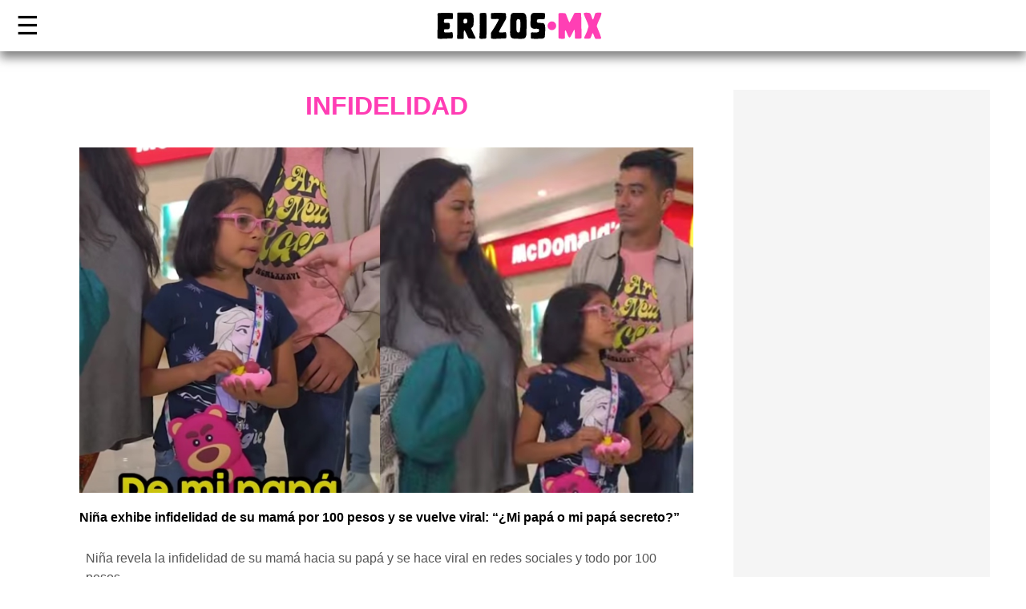

--- FILE ---
content_type: text/html; charset=utf-8
request_url: https://erizos.mx/tag/infidelidad/
body_size: 16324
content:
<!DOCTYPE html>
<html amp lang="es-MX" prefix="og: https://ogp.me/ns#" data-amp-auto-lightbox-disable transformed="self;v=1" i-amphtml-layout="" i-amphtml-no-boilerplate="">
<head><meta charset="UTF-8"><meta name="viewport" content="width=device-width,minimum-scale=1"><link rel="preconnect" href="https://cdn.ampproject.org"><link rel="preconnect" href="https://cdn.ampproject.org/" crossorigin><link rel="dns-prefetch" href="https://cdn.ampproject.org/"><style amp-runtime="" i-amphtml-version="012512221826001">html{overflow-x:hidden!important}html.i-amphtml-fie{height:100%!important;width:100%!important}html:not([amp4ads]),html:not([amp4ads]) body{height:auto!important}html:not([amp4ads]) body{margin:0!important}body{-webkit-text-size-adjust:100%;-moz-text-size-adjust:100%;-ms-text-size-adjust:100%;text-size-adjust:100%}html.i-amphtml-singledoc.i-amphtml-embedded{-ms-touch-action:pan-y pinch-zoom;touch-action:pan-y pinch-zoom}html.i-amphtml-fie>body,html.i-amphtml-singledoc>body{overflow:visible!important}html.i-amphtml-fie:not(.i-amphtml-inabox)>body,html.i-amphtml-singledoc:not(.i-amphtml-inabox)>body{position:relative!important}html.i-amphtml-ios-embed-legacy>body{overflow-x:hidden!important;overflow-y:auto!important;position:absolute!important}html.i-amphtml-ios-embed{overflow-y:auto!important;position:static}#i-amphtml-wrapper{overflow-x:hidden!important;overflow-y:auto!important;position:absolute!important;top:0!important;left:0!important;right:0!important;bottom:0!important;margin:0!important;display:block!important}html.i-amphtml-ios-embed.i-amphtml-ios-overscroll,html.i-amphtml-ios-embed.i-amphtml-ios-overscroll>#i-amphtml-wrapper{-webkit-overflow-scrolling:touch!important}#i-amphtml-wrapper>body{position:relative!important;border-top:1px solid transparent!important}#i-amphtml-wrapper+body{visibility:visible}#i-amphtml-wrapper+body .i-amphtml-lightbox-element,#i-amphtml-wrapper+body[i-amphtml-lightbox]{visibility:hidden}#i-amphtml-wrapper+body[i-amphtml-lightbox] .i-amphtml-lightbox-element{visibility:visible}#i-amphtml-wrapper.i-amphtml-scroll-disabled,.i-amphtml-scroll-disabled{overflow-x:hidden!important;overflow-y:hidden!important}amp-instagram{padding:54px 0px 0px!important;background-color:#fff}amp-iframe iframe{box-sizing:border-box!important}[amp-access][amp-access-hide]{display:none}[subscriptions-dialog],body:not(.i-amphtml-subs-ready) [subscriptions-action],body:not(.i-amphtml-subs-ready) [subscriptions-section]{display:none!important}amp-experiment,amp-live-list>[update]{display:none}amp-list[resizable-children]>.i-amphtml-loading-container.amp-hidden{display:none!important}amp-list [fetch-error],amp-list[load-more] [load-more-button],amp-list[load-more] [load-more-end],amp-list[load-more] [load-more-failed],amp-list[load-more] [load-more-loading]{display:none}amp-list[diffable] div[role=list]{display:block}amp-story-page,amp-story[standalone]{min-height:1px!important;display:block!important;height:100%!important;margin:0!important;padding:0!important;overflow:hidden!important;width:100%!important}amp-story[standalone]{background-color:#000!important;position:relative!important}amp-story-page{background-color:#757575}amp-story .amp-active>div,amp-story .i-amphtml-loader-background{display:none!important}amp-story-page:not(:first-of-type):not([distance]):not([active]){transform:translateY(1000vh)!important}amp-autocomplete{position:relative!important;display:inline-block!important}amp-autocomplete>input,amp-autocomplete>textarea{padding:0.5rem;border:1px solid rgba(0,0,0,.33)}.i-amphtml-autocomplete-results,amp-autocomplete>input,amp-autocomplete>textarea{font-size:1rem;line-height:1.5rem}[amp-fx^=fly-in]{visibility:hidden}amp-script[nodom],amp-script[sandboxed]{position:fixed!important;top:0!important;width:1px!important;height:1px!important;overflow:hidden!important;visibility:hidden}
/*# sourceURL=/css/ampdoc.css*/[hidden]{display:none!important}.i-amphtml-element{display:inline-block}.i-amphtml-blurry-placeholder{transition:opacity 0.3s cubic-bezier(0.0,0.0,0.2,1)!important;pointer-events:none}[layout=nodisplay]:not(.i-amphtml-element){display:none!important}.i-amphtml-layout-fixed,[layout=fixed][width][height]:not(.i-amphtml-layout-fixed){display:inline-block;position:relative}.i-amphtml-layout-responsive,[layout=responsive][width][height]:not(.i-amphtml-layout-responsive),[width][height][heights]:not([layout]):not(.i-amphtml-layout-responsive),[width][height][sizes]:not(img):not([layout]):not(.i-amphtml-layout-responsive){display:block;position:relative}.i-amphtml-layout-intrinsic,[layout=intrinsic][width][height]:not(.i-amphtml-layout-intrinsic){display:inline-block;position:relative;max-width:100%}.i-amphtml-layout-intrinsic .i-amphtml-sizer{max-width:100%}.i-amphtml-intrinsic-sizer{max-width:100%;display:block!important}.i-amphtml-layout-container,.i-amphtml-layout-fixed-height,[layout=container],[layout=fixed-height][height]:not(.i-amphtml-layout-fixed-height){display:block;position:relative}.i-amphtml-layout-fill,.i-amphtml-layout-fill.i-amphtml-notbuilt,[layout=fill]:not(.i-amphtml-layout-fill),body noscript>*{display:block;overflow:hidden!important;position:absolute;top:0;left:0;bottom:0;right:0}body noscript>*{position:absolute!important;width:100%;height:100%;z-index:2}body noscript{display:inline!important}.i-amphtml-layout-flex-item,[layout=flex-item]:not(.i-amphtml-layout-flex-item){display:block;position:relative;-ms-flex:1 1 auto;flex:1 1 auto}.i-amphtml-layout-fluid{position:relative}.i-amphtml-layout-size-defined{overflow:hidden!important}.i-amphtml-layout-awaiting-size{position:absolute!important;top:auto!important;bottom:auto!important}i-amphtml-sizer{display:block!important}@supports (aspect-ratio:1/1){i-amphtml-sizer.i-amphtml-disable-ar{display:none!important}}.i-amphtml-blurry-placeholder,.i-amphtml-fill-content{display:block;height:0;max-height:100%;max-width:100%;min-height:100%;min-width:100%;width:0;margin:auto}.i-amphtml-layout-size-defined .i-amphtml-fill-content{position:absolute;top:0;left:0;bottom:0;right:0}.i-amphtml-replaced-content,.i-amphtml-screen-reader{padding:0!important;border:none!important}.i-amphtml-screen-reader{position:fixed!important;top:0px!important;left:0px!important;width:4px!important;height:4px!important;opacity:0!important;overflow:hidden!important;margin:0!important;display:block!important;visibility:visible!important}.i-amphtml-screen-reader~.i-amphtml-screen-reader{left:8px!important}.i-amphtml-screen-reader~.i-amphtml-screen-reader~.i-amphtml-screen-reader{left:12px!important}.i-amphtml-screen-reader~.i-amphtml-screen-reader~.i-amphtml-screen-reader~.i-amphtml-screen-reader{left:16px!important}.i-amphtml-unresolved{position:relative;overflow:hidden!important}.i-amphtml-select-disabled{-webkit-user-select:none!important;-ms-user-select:none!important;user-select:none!important}.i-amphtml-notbuilt,[layout]:not(.i-amphtml-element),[width][height][heights]:not([layout]):not(.i-amphtml-element),[width][height][sizes]:not(img):not([layout]):not(.i-amphtml-element){position:relative;overflow:hidden!important;color:transparent!important}.i-amphtml-notbuilt:not(.i-amphtml-layout-container)>*,[layout]:not([layout=container]):not(.i-amphtml-element)>*,[width][height][heights]:not([layout]):not(.i-amphtml-element)>*,[width][height][sizes]:not([layout]):not(.i-amphtml-element)>*{display:none}amp-img:not(.i-amphtml-element)[i-amphtml-ssr]>img.i-amphtml-fill-content{display:block}.i-amphtml-notbuilt:not(.i-amphtml-layout-container),[layout]:not([layout=container]):not(.i-amphtml-element),[width][height][heights]:not([layout]):not(.i-amphtml-element),[width][height][sizes]:not(img):not([layout]):not(.i-amphtml-element){color:transparent!important;line-height:0!important}.i-amphtml-ghost{visibility:hidden!important}.i-amphtml-element>[placeholder],[layout]:not(.i-amphtml-element)>[placeholder],[width][height][heights]:not([layout]):not(.i-amphtml-element)>[placeholder],[width][height][sizes]:not([layout]):not(.i-amphtml-element)>[placeholder]{display:block;line-height:normal}.i-amphtml-element>[placeholder].amp-hidden,.i-amphtml-element>[placeholder].hidden{visibility:hidden}.i-amphtml-element:not(.amp-notsupported)>[fallback],.i-amphtml-layout-container>[placeholder].amp-hidden,.i-amphtml-layout-container>[placeholder].hidden{display:none}.i-amphtml-layout-size-defined>[fallback],.i-amphtml-layout-size-defined>[placeholder]{position:absolute!important;top:0!important;left:0!important;right:0!important;bottom:0!important;z-index:1}amp-img[i-amphtml-ssr]:not(.i-amphtml-element)>[placeholder]{z-index:auto}.i-amphtml-notbuilt>[placeholder]{display:block!important}.i-amphtml-hidden-by-media-query{display:none!important}.i-amphtml-element-error{background:red!important;color:#fff!important;position:relative!important}.i-amphtml-element-error:before{content:attr(error-message)}i-amp-scroll-container,i-amphtml-scroll-container{position:absolute;top:0;left:0;right:0;bottom:0;display:block}i-amp-scroll-container.amp-active,i-amphtml-scroll-container.amp-active{overflow:auto;-webkit-overflow-scrolling:touch}.i-amphtml-loading-container{display:block!important;pointer-events:none;z-index:1}.i-amphtml-notbuilt>.i-amphtml-loading-container{display:block!important}.i-amphtml-loading-container.amp-hidden{visibility:hidden}.i-amphtml-element>[overflow]{cursor:pointer;position:relative;z-index:2;visibility:hidden;display:initial;line-height:normal}.i-amphtml-layout-size-defined>[overflow]{position:absolute}.i-amphtml-element>[overflow].amp-visible{visibility:visible}template{display:none!important}.amp-border-box,.amp-border-box *,.amp-border-box :after,.amp-border-box :before{box-sizing:border-box}amp-pixel{display:none!important}amp-analytics,amp-auto-ads,amp-story-auto-ads{position:fixed!important;top:0!important;width:1px!important;height:1px!important;overflow:hidden!important;visibility:hidden}amp-story{visibility:hidden!important}html.i-amphtml-fie>amp-analytics{position:initial!important}[visible-when-invalid]:not(.visible),form [submit-error],form [submit-success],form [submitting]{display:none}amp-accordion{display:block!important}@media (min-width:1px){:where(amp-accordion>section)>:first-child{margin:0;background-color:#efefef;padding-right:20px;border:1px solid #dfdfdf}:where(amp-accordion>section)>:last-child{margin:0}}amp-accordion>section{float:none!important}amp-accordion>section>*{float:none!important;display:block!important;overflow:hidden!important;position:relative!important}amp-accordion,amp-accordion>section{margin:0}amp-accordion:not(.i-amphtml-built)>section>:last-child{display:none!important}amp-accordion:not(.i-amphtml-built)>section[expanded]>:last-child{display:block!important}
/*# sourceURL=/css/ampshared.css*/</style><meta name="theme-color" content="#ff3db4"><meta name="description" content="Reciba las últimas noticias, artículos, videos y fotos de infidelidad en Erizos."><meta name="robots" content="index, follow, max-snippet:-1, max-video-preview:-1, max-image-preview:large"><meta property="og:locale" content="es_MX"><meta property="og:type" content="article"><meta property="og:title" content="infidelidad - Erizos MX"><meta property="og:description" content="Reciba las últimas noticias, artículos, videos y fotos de infidelidad en Erizos."><meta property="og:url" content="https://erizos.mx/tag/infidelidad/"><meta property="og:site_name" content="Erizos"><meta property="article:publisher" content="https://www.facebook.com/ErizosMX/"><meta name="twitter:card" content="summary_large_image"><meta name="twitter:title" content="infidelidad - Erizos MX"><meta name="twitter:description" content="Reciba las últimas noticias, artículos, videos y fotos de infidelidad en Erizos."><meta name="twitter:site" content="@ErizosMx"><meta name="generator" content="Site Kit by Google 1.170.0"><meta name="google-adsense-platform-account" content="ca-host-pub-2644536267352236"><meta name="google-adsense-platform-domain" content="sitekit.withgoogle.com"><meta name="generator" content="AMP Plugin v2.5.5; mode=standard; sandboxing-level=3:3"><meta name="msapplication-TileImage" content="https://erizos.mx/wp-content/uploads/2017/03/erizo.png"><link rel="preconnect" href="https://fonts.gstatic.com" crossorigin=""><link rel="dns-prefetch" href="https://fonts.gstatic.com"><link rel="preconnect" href="https://connect.facebook.net/" crossorigin><link rel="preconnect" href="https://fonts.googleapis.com/" crossorigin><link rel="preconnect" href="https://cdnjs.cloudflare.com/" crossorigin><link rel="preconnect" href="https://sb.scorecardresearch.com/" crossorigin><link rel="preconnect" href="https://a.teads.tv/" crossorigin><link rel="preconnect" href="https://platform.twitter.com/" crossorigin><link rel="preconnect" href="https://www.google.com/" crossorigin><link rel="preconnect" href="https://fonts.gstatic.com/" crossorigin><link rel="preconnect" href="https://www.gstatic.com/" crossorigin><link rel="preconnect" href="https://www.googletagservices.com/" crossorigin><link rel="preconnect" href="https://www.google-analytics.com/" crossorigin><link rel="preconnect" href="https://sync.crwdcntrl.net/" crossorigin><link rel="preconnect" href="https://i.ytimg.com/" crossorigin><link rel="preconnect" href="https://www.facebook.com/" crossorigin><link rel="preconnect" href="https://tpc.googlesyndication.com/" crossorigin><link rel="preconnect" href="https://securepubads.g.doubleclick.net/" crossorigin><link rel="preconnect" href="https://ad.doubleclick.net/" crossorigin><link rel="preconnect" href="https://adservice.google.com.mx/" crossorigin><link rel="preconnect" href="https://adservice.google.com/" crossorigin><link rel="preconnect" href="https://pagead2.googlesyndication.com/" crossorigin><link rel="preconnect" href="https://s0.2mdn.net/" crossorigin><link rel="dns-prefetch" href="https://connect.facebook.net/"><link rel="dns-prefetch" href="https://fonts.googleapis.com/"><link rel="dns-prefetch" href="https://cdnjs.cloudflare.com/"><link rel="dns-prefetch" href="https://sb.scorecardresearch.com/"><link rel="dns-prefetch" href="https://a.teads.tv/"><link rel="dns-prefetch" href="https://platform.twitter.com/"><link rel="dns-prefetch" href="https://www.google.com/"><link rel="dns-prefetch" href="https://fonts.gstatic.com/"><link rel="dns-prefetch" href="https://www.gstatic.com/"><link rel="dns-prefetch" href="https://www.googletagservices.com/"><link rel="dns-prefetch" href="https://www.google-analytics.com/"><link rel="dns-prefetch" href="https://sync.crwdcntrl.net/"><link rel="dns-prefetch" href="https://i.ytimg.com/"><link rel="dns-prefetch" href="https://www.facebook.com/"><link rel="dns-prefetch" href="https://tpc.googlesyndication.com/"><link rel="dns-prefetch" href="https://securepubads.g.doubleclick.net/"><link rel="dns-prefetch" href="https://ad.doubleclick.net/"><link rel="dns-prefetch" href="https://adservice.google.com.mx/"><link rel="dns-prefetch" href="https://adservice.google.com/"><link rel="dns-prefetch" href="https://pagead2.googlesyndication.com/"><link rel="dns-prefetch" href="https://s0.2mdn.net/"><link rel="dns-prefetch" href="//www.googletagmanager.com"><link rel="preload" href="https://erizos.mx/wp-content/themes/erizos-amp/images/erizos-logo.svg" as="image"><script async src="https://cdn.ampproject.org/v0.mjs" type="module" crossorigin="anonymous"></script><script async nomodule src="https://cdn.ampproject.org/v0.js" crossorigin="anonymous"></script><script src="https://cdn.ampproject.org/v0/amp-ad-0.1.mjs" async="" custom-element="amp-ad" type="module" crossorigin="anonymous"></script><script async nomodule src="https://cdn.ampproject.org/v0/amp-ad-0.1.js" crossorigin="anonymous" custom-element="amp-ad"></script><script src="https://cdn.ampproject.org/v0/amp-analytics-0.1.mjs" async="" custom-element="amp-analytics" type="module" crossorigin="anonymous"></script><script async nomodule src="https://cdn.ampproject.org/v0/amp-analytics-0.1.js" crossorigin="anonymous" custom-element="amp-analytics"></script><script async custom-element="amp-auto-ads" src="https://cdn.ampproject.org/v0/amp-auto-ads-0.1.mjs" type="module" crossorigin="anonymous"></script><script async nomodule src="https://cdn.ampproject.org/v0/amp-auto-ads-0.1.js" crossorigin="anonymous" custom-element="amp-auto-ads"></script><script src="https://cdn.ampproject.org/v0/amp-form-0.1.mjs" async="" custom-element="amp-form" type="module" crossorigin="anonymous"></script><script async nomodule src="https://cdn.ampproject.org/v0/amp-form-0.1.js" crossorigin="anonymous" custom-element="amp-form"></script><script async custom-element="amp-sidebar" src="https://cdn.ampproject.org/v0/amp-sidebar-0.1.mjs" type="module" crossorigin="anonymous"></script><script async nomodule src="https://cdn.ampproject.org/v0/amp-sidebar-0.1.js" crossorigin="anonymous" custom-element="amp-sidebar"></script><link rel="shortcut icon" href="https://erizos.mx/wp-content/themes/erizos-amp/images/icon/favico.ico"><link rel="icon" sizes="32x32" href="https://erizos.mx/wp-content/themes/erizos-amp/images/icon/32.png"><link rel="icon" sizes="152x152" href="https://erizos.mx/wp-content/themes/erizos-amp/images/icon/152.png"><link rel="icon" sizes="192x192" href="https://erizos.mx/wp-content/themes/erizos-amp/images/icon/192.png"><link rel="icon" href="https://erizos.mx/wp-content/uploads/2017/03/erizo-100x100.png" sizes="32x32"><link rel="icon" href="https://erizos.mx/wp-content/uploads/2017/03/erizo.png" sizes="192x192"><style amp-custom="">amp-img:is([sizes="auto" i], [sizes^="auto," i]){contain-intrinsic-size:3000px 1500px}amp-img.amp-wp-enforced-sizes{object-fit:contain}amp-img img,amp-img noscript{image-rendering:inherit;object-fit:inherit;object-position:inherit}:where(.wp-block-button__link){border-radius:9999px;box-shadow:none;padding:calc(.667em + 2px) calc(1.333em + 2px);text-decoration:none}:root :where(.wp-block-button .wp-block-button__link.is-style-outline),:root :where(.wp-block-button.is-style-outline>.wp-block-button__link){border:2px solid;padding:.667em 1.333em}:root :where(.wp-block-button .wp-block-button__link.is-style-outline:not(.has-text-color)),:root :where(.wp-block-button.is-style-outline>.wp-block-button__link:not(.has-text-color)){color:currentColor}:root :where(.wp-block-button .wp-block-button__link.is-style-outline:not(.has-background)),:root :where(.wp-block-button.is-style-outline>.wp-block-button__link:not(.has-background)){background-color:initial;background-image:none}:where(.wp-block-columns){margin-bottom:1.75em}:where(.wp-block-columns.has-background){padding:1.25em 2.375em}:where(.wp-block-post-comments input[type=submit]){border:none}:where(.wp-block-cover-image:not(.has-text-color)),:where(.wp-block-cover:not(.has-text-color)){color:#fff}:where(.wp-block-cover-image.is-light:not(.has-text-color)),:where(.wp-block-cover.is-light:not(.has-text-color)){color:#000}:root :where(.wp-block-cover h1:not(.has-text-color)),:root :where(.wp-block-cover h2:not(.has-text-color)),:root :where(.wp-block-cover h3:not(.has-text-color)),:root :where(.wp-block-cover h4:not(.has-text-color)),:root :where(.wp-block-cover h5:not(.has-text-color)),:root :where(.wp-block-cover h6:not(.has-text-color)),:root :where(.wp-block-cover p:not(.has-text-color)){color:inherit}:where(.wp-block-file){margin-bottom:1.5em}:where(.wp-block-file__button){border-radius:2em;display:inline-block;padding:.5em 1em}:where(.wp-block-file__button):is(a):active,:where(.wp-block-file__button):is(a):focus,:where(.wp-block-file__button):is(a):hover,:where(.wp-block-file__button):is(a):visited{box-shadow:none;color:#fff;opacity:.85;text-decoration:none}:where(.wp-block-group.wp-block-group-is-layout-constrained){position:relative}@keyframes show-content-image{0%{visibility:hidden}99%{visibility:hidden}to{visibility:visible}}@keyframes turn-on-visibility{0%{opacity:0}to{opacity:1}}@keyframes turn-off-visibility{0%{opacity:1;visibility:visible}99%{opacity:0;visibility:visible}to{opacity:0;visibility:hidden}}@keyframes lightbox-zoom-in{0%{transform:translate(calc(( -100vw + var(--wp--lightbox-scrollbar-width) ) / 2 + var(--wp--lightbox-initial-left-position)),calc(-50vh + var(--wp--lightbox-initial-top-position))) scale(var(--wp--lightbox-scale))}to{transform:translate(-50%,-50%) scale(1)}}@keyframes lightbox-zoom-out{0%{transform:translate(-50%,-50%) scale(1);visibility:visible}99%{visibility:visible}to{transform:translate(calc(( -100vw + var(--wp--lightbox-scrollbar-width) ) / 2 + var(--wp--lightbox-initial-left-position)),calc(-50vh + var(--wp--lightbox-initial-top-position))) scale(var(--wp--lightbox-scale));visibility:hidden}}:where(.wp-block-latest-comments:not([data-amp-original-style*=line-height] .wp-block-latest-comments__comment)){line-height:1.1}:where(.wp-block-latest-comments:not([data-amp-original-style*=line-height] .wp-block-latest-comments__comment-excerpt p)){line-height:1.8}:root :where(.wp-block-latest-posts.is-grid){padding:0}:root :where(.wp-block-latest-posts.wp-block-latest-posts__list){padding-left:0}ul{box-sizing:border-box}:root :where(.wp-block-list.has-background){padding:1.25em 2.375em}:where(.wp-block-navigation.has-background .wp-block-navigation-item a:not(.wp-element-button)),:where(.wp-block-navigation.has-background .wp-block-navigation-submenu a:not(.wp-element-button)){padding:.5em 1em}:where(.wp-block-navigation .wp-block-navigation__submenu-container .wp-block-navigation-item a:not(.wp-element-button)),:where(.wp-block-navigation .wp-block-navigation__submenu-container .wp-block-navigation-submenu a:not(.wp-element-button)),:where(.wp-block-navigation .wp-block-navigation__submenu-container .wp-block-navigation-submenu button.wp-block-navigation-item__content),:where(.wp-block-navigation .wp-block-navigation__submenu-container .wp-block-pages-list__item button.wp-block-navigation-item__content){padding:.5em 1em}@keyframes overlay-menu__fade-in-animation{0%{opacity:0;transform:translateY(.5em)}to{opacity:1;transform:translateY(0)}}:root :where(p.has-background){padding:1.25em 2.375em}:where(p.has-text-color:not(.has-link-color)) a{color:inherit}:where(.wp-block-post-comments-form) input:not([type=submit]){border:1px solid #949494;font-family:inherit;font-size:1em}:where(.wp-block-post-comments-form) input:where(:not([type=submit]):not([type=checkbox])){padding:calc(.667em + 2px)}:where(.wp-block-post-excerpt){box-sizing:border-box;margin-bottom:var(--wp--style--block-gap);margin-top:var(--wp--style--block-gap)}:where(.wp-block-preformatted.has-background){padding:1.25em 2.375em}:where(.wp-block-search__button){border:1px solid #ccc;padding:6px 10px}:where(.wp-block-search__input){font-family:inherit;font-size:inherit;font-style:inherit;font-weight:inherit;letter-spacing:inherit;line-height:inherit;text-transform:inherit}:where(.wp-block-search__button-inside .wp-block-search__inside-wrapper){border:1px solid #949494;box-sizing:border-box;padding:4px}:where(.wp-block-search__button-inside .wp-block-search__inside-wrapper) :where(.wp-block-search__button){padding:4px 8px}:root :where(.wp-block-separator.is-style-dots){height:auto;line-height:1;text-align:center}:root :where(.wp-block-separator.is-style-dots):before{color:currentColor;content:"···";font-family:serif;font-size:1.5em;letter-spacing:2em;padding-left:2em}:root :where(.wp-block-site-logo.is-style-rounded){border-radius:9999px}:root :where(.wp-block-social-links .wp-social-link a){padding:.25em}:root :where(.wp-block-social-links.is-style-logos-only .wp-social-link a){padding:0}:root :where(.wp-block-social-links.is-style-pill-shape .wp-social-link a){padding-left:.6666666667em;padding-right:.6666666667em}:root :where(.wp-block-tag-cloud.is-style-outline){display:flex;flex-wrap:wrap;gap:1ch}:root :where(.wp-block-tag-cloud.is-style-outline a){border:1px solid;margin-right:0;padding:1ch 2ch}:root :where(.wp-block-tag-cloud.is-style-outline a):not(#_#_#_#_#_#_#_#_){font-size:unset;text-decoration:none}:root :where(.wp-block-table-of-contents){box-sizing:border-box}:where(.wp-block-term-description){box-sizing:border-box;margin-bottom:var(--wp--style--block-gap);margin-top:var(--wp--style--block-gap)}:where(pre.wp-block-verse){font-family:inherit}:root{--wp--preset--font-size--normal:16px;--wp--preset--font-size--huge:42px}html :where(.has-border-color){border-style:solid}html :where([data-amp-original-style*=border-top-color]){border-top-style:solid}html :where([data-amp-original-style*=border-right-color]){border-right-style:solid}html :where([data-amp-original-style*=border-bottom-color]){border-bottom-style:solid}html :where([data-amp-original-style*=border-left-color]){border-left-style:solid}html :where([data-amp-original-style*=border-width]){border-style:solid}html :where([data-amp-original-style*=border-top-width]){border-top-style:solid}html :where([data-amp-original-style*=border-right-width]){border-right-style:solid}html :where([data-amp-original-style*=border-bottom-width]){border-bottom-style:solid}html :where([data-amp-original-style*=border-left-width]){border-left-style:solid}html :where(amp-img[class*=wp-image-]),html :where(amp-anim[class*=wp-image-]){height:auto;max-width:100%}:where(figure){margin:0 0 1em}html :where(.is-position-sticky){--wp-admin--admin-bar--position-offset:var(--wp-admin--admin-bar--height,0px)}@media screen and (max-width:600px){html :where(.is-position-sticky){--wp-admin--admin-bar--position-offset:0px}}:root :where(.wp-block-image figcaption){color:#555;font-size:13px;text-align:center}:where(.wp-block-group.has-background){padding:1.25em 2.375em}:root :where(.wp-block-template-part.has-background){margin-bottom:0;margin-top:0;padding:1.25em 2.375em}@-webkit-keyframes a{to{-webkit-transform:rotate(1turn);transform:rotate(1turn)}}@keyframes a{to{-webkit-transform:rotate(1turn);transform:rotate(1turn)}}@-webkit-keyframes b{0%{background-position:0 0}to{background-position:30px 0}}@keyframes b{0%{background-position:0 0}to{background-position:30px 0}}:root{--wp--preset--aspect-ratio--square:1;--wp--preset--aspect-ratio--4-3:4/3;--wp--preset--aspect-ratio--3-4:3/4;--wp--preset--aspect-ratio--3-2:3/2;--wp--preset--aspect-ratio--2-3:2/3;--wp--preset--aspect-ratio--16-9:16/9;--wp--preset--aspect-ratio--9-16:9/16;--wp--preset--color--black:#000;--wp--preset--color--cyan-bluish-gray:#abb8c3;--wp--preset--color--white:#fff;--wp--preset--color--pale-pink:#f78da7;--wp--preset--color--vivid-red:#cf2e2e;--wp--preset--color--luminous-vivid-orange:#ff6900;--wp--preset--color--luminous-vivid-amber:#fcb900;--wp--preset--color--light-green-cyan:#7bdcb5;--wp--preset--color--vivid-green-cyan:#00d084;--wp--preset--color--pale-cyan-blue:#8ed1fc;--wp--preset--color--vivid-cyan-blue:#0693e3;--wp--preset--color--vivid-purple:#9b51e0;--wp--preset--gradient--vivid-cyan-blue-to-vivid-purple:linear-gradient(135deg,rgba(6,147,227,1) 0%,#9b51e0 100%);--wp--preset--gradient--light-green-cyan-to-vivid-green-cyan:linear-gradient(135deg,#7adcb4 0%,#00d082 100%);--wp--preset--gradient--luminous-vivid-amber-to-luminous-vivid-orange:linear-gradient(135deg,rgba(252,185,0,1) 0%,rgba(255,105,0,1) 100%);--wp--preset--gradient--luminous-vivid-orange-to-vivid-red:linear-gradient(135deg,rgba(255,105,0,1) 0%,#cf2e2e 100%);--wp--preset--gradient--very-light-gray-to-cyan-bluish-gray:linear-gradient(135deg,#eee 0%,#a9b8c3 100%);--wp--preset--gradient--cool-to-warm-spectrum:linear-gradient(135deg,#4aeadc 0%,#9778d1 20%,#cf2aba 40%,#ee2c82 60%,#fb6962 80%,#fef84c 100%);--wp--preset--gradient--blush-light-purple:linear-gradient(135deg,#ffceec 0%,#9896f0 100%);--wp--preset--gradient--blush-bordeaux:linear-gradient(135deg,#fecda5 0%,#fe2d2d 50%,#6b003e 100%);--wp--preset--gradient--luminous-dusk:linear-gradient(135deg,#ffcb70 0%,#c751c0 50%,#4158d0 100%);--wp--preset--gradient--pale-ocean:linear-gradient(135deg,#fff5cb 0%,#b6e3d4 50%,#33a7b5 100%);--wp--preset--gradient--electric-grass:linear-gradient(135deg,#caf880 0%,#71ce7e 100%);--wp--preset--gradient--midnight:linear-gradient(135deg,#020381 0%,#2874fc 100%);--wp--preset--font-size--small:13px;--wp--preset--font-size--medium:20px;--wp--preset--font-size--large:36px;--wp--preset--font-size--x-large:42px;--wp--preset--spacing--20:.44rem;--wp--preset--spacing--30:.67rem;--wp--preset--spacing--40:1rem;--wp--preset--spacing--50:1.5rem;--wp--preset--spacing--60:2.25rem;--wp--preset--spacing--70:3.38rem;--wp--preset--spacing--80:5.06rem;--wp--preset--shadow--natural:6px 6px 9px rgba(0,0,0,.2);--wp--preset--shadow--deep:12px 12px 50px rgba(0,0,0,.4);--wp--preset--shadow--sharp:6px 6px 0px rgba(0,0,0,.2);--wp--preset--shadow--outlined:6px 6px 0px -3px rgba(255,255,255,1),6px 6px rgba(0,0,0,1);--wp--preset--shadow--crisp:6px 6px 0px rgba(0,0,0,1)}:where(.is-layout-flex){gap:.5em}:where(.is-layout-grid){gap:.5em}:where(.wp-block-columns.is-layout-flex){gap:2em}:where(.wp-block-columns.is-layout-grid){gap:2em}:where(.wp-block-post-template.is-layout-flex){gap:1.25em}:where(.wp-block-post-template.is-layout-grid){gap:1.25em}:where(.wp-block-post-template.is-layout-flex){gap:1.25em}:where(.wp-block-post-template.is-layout-grid){gap:1.25em}:where(.wp-block-columns.is-layout-flex){gap:2em}:where(.wp-block-columns.is-layout-grid){gap:2em}:root :where(.wp-block-pullquote){font-size:1.5em;line-height:1.6}:root{--dark:#000;--neutro:#949aa4;--light:#f5f6f7;--lighter:#fff;--theme:#f1a79b;--eightGray:#8c8c8c;--redish:#f03636}*{box-sizing:border-box;font-smooth:always;-ms-text-size-adjust:100%;-webkit-text-size-adjust:100%;font-variant-ligatures:none;-webkit-font-variant-ligatures:none;text-rendering:optimizeLegibility;-moz-osx-font-smoothing:grayscale;-webkit-font-smoothing:antialiased;text-shadow:rgba(0,0,0,.01) 0 0 1px}html{font-family:-apple-system,BlinkMacSystemFont,Segoe UI,Roboto,Oxygen,Ubuntu,Cantarell,Fira Sans,Droid Sans,Helvetica Neue,Arial,sans-serif;line-height:1.25;font-size:16px;font-display:swap}body,div,ul,li,form,input{margin:0;padding:0}figure{margin:0;padding:0}figure amp-img{display:block}a{text-decoration:none;color:inherit}[role=button]{cursor:pointer}body{font-family:"Open Sans Condensed",sans-serif;font-display:swap}.container{margin:0 auto;width:100%;display:grid;grid-template-rows:auto;grid-column-gap:24px;grid-row-gap:24px;grid-template-columns:repeat(16,1fr);max-width:1240px}.flex-container{margin:0 auto;display:flex;justify-content:space-between;max-width:1240px;align-items:center}.post h2{margin:0;font-weight:600;padding:8px;line-height:1.25;font-size:18px}.post figure{position:relative;height:0;background:#eee;padding-bottom:56.25%}.post figure amp-img{width:100%;height:auto;display:block}.post div.description{font-family:"Roboto",sans-serif;padding:8px;font-weight:300;line-height:1.5;color:#565656;font-display:swap}.post-grid-title{grid-column:3/span 12;text-align:center}.post-grid-title h1{font-size:32px;color:#ff3db4;font-weight:600;margin:0 0 32px;text-transform:uppercase}.post-grid-title h2{font-size:32px;color:#ff3db4;font-weight:600;text-transform:uppercase}.ad-break{background:#f5f5f5;margin:30px auto;padding:10px 0;position:relative;width:100%;left:0;text-align:center}.ad-break amp-ad{margin:10px auto 20px auto}.ad-space{grid-column:span 16;text-align:center}header{background:#fff;width:100%;position:fixed;left:0px;z-index:2999;overflow:hidden;top:0;box-shadow:0px 8px 12px rgba(0,0,0,.5);background-position:center;background-size:100% auto}main{padding-top:64px}header .flex-container{height:64px;-webkit-transition:.25s ease-in-out;-moz-transition:.25s ease-in-out;-o-transition:.25s ease-in-out;transition:.25s ease-in-out}.header-left,.header-right{display:table-row;font-size:0}.header-left a,.header-right a{display:table-cell;vertical-align:middle;padding-left:16px}.amp-navbar-trigger,.trigger-menu{display:table-cell;vertical-align:middle;font-size:32px;color:#000;outline:none;-webkit-transition:.25s ease-in-out;-moz-transition:.25s ease-in-out;-o-transition:.25s ease-in-out;transition:.25s ease-in-out;width:20px;height:40px}.trigger-menu{pointer-events:none;cursor:auto}footer{background:#1b1e1f;color:#ff3db4;font-family:"Roboto",sans-serif;font-size:14px;padding:32px 0 36px;line-height:1.5;font-display:swap}footer .copyright{color:#fff;display:inline-block}footer ul{list-style:none;display:inline-block;margin-left:32px}.footer-left amp-img{float:left;margin-right:16px}.archive-section{margin:48px auto}.archive-content{grid-column:2/span 10}.post-archive{display:grid;grid-template-rows:auto;grid-row-gap:24px;grid-template-columns:1fr}.post-archive .post h2{padding:0;font-size:20px;font-weight:400}.post-archive .post div.description{padding:0}.post-archive .post figure{float:right;width:28%;padding-bottom:0;height:auto;margin-left:24px}.post-selected{padding-bottom:20px;border-bottom:1px solid rgba(0,0,0,.15)}.post-selected h2{margin:0;font-weight:600;padding:8px;line-height:1.5;font-size:24px;padding-bottom:0}.post-selected figure{position:relative;background:#eee}.post-selected figure amp-img{width:100%;height:auto;display:block}.post-selected div.description{font-family:"Roboto",sans-serif;padding:8px;font-weight:300;line-height:1.5;color:#565656}.post-archive-pagination{grid-column:4/span 10;text-align:center;padding:24px 0 64px}ul.page-numbers li{list-style:none;display:inline-block;color:#ff3db4;margin:8px 16px 0px;font-weight:600}ul.page-numbers li span.current{color:#000;font-weight:900}ul.page-numbers li a{text-decoration:none;color:inherit}ul.page-numbers li a.next.page-numbers{font-size:0;width:19px;height:19px;background:red;display:block;text-indent:20px;position:relative;overflow:hidden;top:4px}ul.page-numbers li a.next.page-numbers{background:url("data:image/svg+xml;charset=utf-8,%3Csvg xmlns=\'http://www.w3.org/2000/svg\' viewBox=\'0 0 16 16\'%3E%3Cpath d=\'M12,4,10.59,5.41,16.17,11H4v2H16.17l-5.58,5.59L12,20l8-8Z\' transform=\'translate(-4 -4)\' fill=\'%2320535f\'/%3E%3C/svg%3E") no-repeat;background-size:16px;background-position:center}aside.sidebar{grid-column:span 5;text-align:center}.sidebar-item{text-align:left;display:inline-block;width:320px;margin-bottom:24px}.sidebar-ad-break{text-align:center;background-color:#f5f5f5;padding:4px 0}amp-sidebar{color:#000;min-width:300px;width:300px;position:relative;background:transparent;z-index:2147483769}.amp-sidebar-header{display:flex;justify-content:space-between;padding:0 15px 0 13px;height:64px;align-items:center;background:url("https://erizos.mx/wp-content/themes/erizos-amp/images/bkg.png");min-width:300px;background-position:center;background-size:1720px auto}.amp-sidebar-header a{display:inline-flex}.amp-sidebar-nav{background:#fff}.amp-sidebar-nav ul{list-style:none;padding:0;padding:8px 0;margin:0;font-size:18px;text-align:center}.amp-sidebar-nav ul li a:hover{color:#ff3db4}.amp-sidebar-nav ul li{line-height:3em;font-weight:700;padding:0 15px;font-size:18px}.amp-sidebar-top{position:absolute;width:100%;height:64px;left:0;top:0;background:transparent}.amp-sidebar-content{background:#fff;width:300px;position:absolute;top:64px;height:calc(100% - 64px);box-shadow:inset 0px 11px 4px -8px rgba(0,0,0,.25)}.amp-sidebar-footer{text-align:center;margin-top:32px;border-top:1px solid #000;padding:40px 16px;color:#000;font-family:"Roboto",sans-serif;font-size:14px;line-height:24px;font-weight:800;background:#fff}#searchform{text-align:left;position:relative;padding:20px}#searchform label{display:none}#searchform input{border:none;outline:none;height:40px;line-height:40px;font-family:"Roboto",sans-serif;font-size:16px;color:#fff;border-radius:0px}#searchform input[type=text]{width:calc(100% - 40px);padding-right:8px;padding-left:8px;color:#000;border:2px solid #000;border-top-left-radius:8px;border-bottom-left-radius:8px;background:#fff}#searchform input[type=submit]{font-size:0;width:40px;position:absolute;top:20px;right:20px;cursor:pointer;height:40px;border:2px solid #000;border-top-right-radius:8px;border-bottom-right-radius:8px;background-color:#000;background-repeat:no-repeat;background-size:20px auto;background-position:center}.amp-sidebar-footer ul{list-style:none}.social-networks{display:flex;align-items:center;flex-direction:row;justify-content:center;margin:24px 0}.social-menu{display:block;width:36px;height:36px;margin-left:8px}.social-menu:first-of-type{margin-left:0}.facebook-menu-icon{background-image:url("https://erizos.mx/wp-content/themes/erizos-amp/images/social/black/fb.svg");background-repeat:no-repeat;background-size:100%;background-position:center}.twitter-menu-icon{background-image:url("https://erizos.mx/wp-content/themes/erizos-amp/images/social/black/tw.svg");background-repeat:no-repeat;background-size:100%;background-position:center}.instagram-menu-icon{background-image:url("https://erizos.mx/wp-content/themes/erizos-amp/images/social/black/ig.svg");background-repeat:no-repeat;background-size:100%;background-position:center}.youtube-menu-icon{background-image:url("https://erizos.mx/wp-content/themes/erizos-amp/images/social/black/yt.svg");background-repeat:no-repeat;background-size:100%;background-position:center}.ad-title{font-family:"Roboto",sans-serif;font-size:10px;font-weight:300;padding:0;text-align:center}@media screen and (max-width:1260px){header{padding-left:16px;padding-right:16px}footer{padding-left:16px;padding-right:16px}.archive-section{padding-left:16px;padding-right:16px}.archive-section{grid-template-columns:auto 300px}.archive-content,aside.sidebar{grid-column:span 1}.sidebar-item{width:300px}}@media screen and (max-width:900px){.container{grid-template-columns:repeat(12,1fr);padding-left:16px;padding-right:16px;grid-column-gap:16px;grid-row-gap:16px}.post-grid-title{grid-column:1/span 12}.archive-section{grid-template-columns:1fr;margin:32px auto}.sidebar-item{width:100%}}@media screen and (max-width:640px){.container{grid-template-columns:repeat(8,1fr)}.post-grid-title{grid-column:1/span 8}.archive-section{grid-template-columns:1fr;margin:16px auto}footer{padding-bottom:40px}footer .flex-container{display:block;text-align:center;margin-bottom:0}.footer-left amp-img{float:none;margin-right:0;margin-bottom:8px}footer ul{display:block;margin-left:0}footer ul li{margin-bottom:8px}.footer-left{margin-bottom:24px}.post-grid-title h1{margin-bottom:16px}.post-archive .post figure{margin-left:16px}header{background-size:1720px auto}}amp-img[alt=""]{border:2px solid #e2127a}amp-img#wpstats{display:none}.amp-wp-3622a7e:not(#_#_#_#_#_){background-image:url("https://erizos.mx/wp-content/themes/erizos-amp/images/search.svg")}@media not all and (min-width:801px){#i-amp-0{display:none}}@media not all and (max-width:800px){#i-amp-1{display:none}}

/*# sourceURL=amp-custom.css */</style><link rel="manifest" href="https://erizos.mx/manifest.json"><link rel="apple-touch-icon" sizes="192x192" href="https://erizos.mx/wp-content/themes/erizos-amp/images/icon/192.png"><link rel="canonical" href="https://erizos.mx/tag/infidelidad/"><link rel="next" href="https://erizos.mx/tag/infidelidad/page/2/"><script type="application/ld+json" class="rank-math-schema-pro">{"@context":"https://schema.org","@graph":[{"@type":"NewsMediaOrganization","@id":"https://erizos.mx/#organization","name":"Erizos Mx","url":"https://erizos.mx","sameAs":["https://www.facebook.com/ErizosMX/","https://twitter.com/ErizosMx","https://www.instagram.com/erizos_mx/","https://www.youtube.com/channel/UCULUgbgcLnbTOA19gL-yjDA"],"logo":{"@type":"ImageObject","@id":"https://erizos.mx/#logo","url":"https://erizos.mx/wp-content/uploads/2020/09/erizos-amp-1.jpg","contentUrl":"https://erizos.mx/wp-content/uploads/2020/09/erizos-amp-1.jpg","caption":"Erizos","inLanguage":"es-MX","width":"105","height":"18"}},{"@type":"WebSite","@id":"https://erizos.mx/#website","url":"https://erizos.mx","name":"Erizos","publisher":{"@id":"https://erizos.mx/#organization"},"inLanguage":"es-MX"},{"@type":"BreadcrumbList","@id":"https://erizos.mx/tag/infidelidad/#breadcrumb","itemListElement":[{"@type":"ListItem","position":"1","item":{"@id":"https://erizos.mx","name":"Inicio"}},{"@type":"ListItem","position":"2","item":{"@id":"https://erizos.mx/tag/infidelidad/","name":"infidelidad"}}]},{"@type":"CollectionPage","@id":"https://erizos.mx/tag/infidelidad/#webpage","url":"https://erizos.mx/tag/infidelidad/","name":"infidelidad - Erizos MX","isPartOf":{"@id":"https://erizos.mx/#website"},"inLanguage":"es-MX","breadcrumb":{"@id":"https://erizos.mx/tag/infidelidad/#breadcrumb"}}]}</script><link rel="alternate" type="application/rss+xml" title="Erizos MX » infidelidad RSS de la etiqueta" href="https://erizos.mx/tag/infidelidad/feed/"><link rel="apple-touch-icon" href="https://erizos.mx/wp-content/uploads/2017/03/erizo.png"><title>infidelidad - Erizos MX</title></head>
<body class="archive tag tag-infidelidad tag-2684 wp-theme-erizos-amp">
	<header>
				<div class="flex-container">
			<div id="menu-btn" role="button" aria-label="Abrir Menú" on="tap:menu-sidebar.toggle" tabindex="0" class="amp-navbar-trigger" aria-controls="primary-menu" aria-expanded="false">☰</div>
			<div class="header-left">
				<a href="https://erizos.mx/" title="Erizos MX">
					<amp-img id="logo" width="210" height="36" src="https://erizos.mx/wp-content/themes/erizos-amp/images/erizos-logo.svg" alt="logo-erizos" class="amp-wp-enforced-sizes i-amphtml-layout-intrinsic i-amphtml-layout-size-defined" layout="intrinsic" i-amphtml-layout="intrinsic"><i-amphtml-sizer slot="i-amphtml-svc" class="i-amphtml-sizer"><img alt="" aria-hidden="true" class="i-amphtml-intrinsic-sizer" role="presentation" src="[data-uri]"></i-amphtml-sizer><noscript><img width="210" height="36" src="https://erizos.mx/wp-content/themes/erizos-amp/images/erizos-logo.svg" alt="logo-erizos"></noscript></amp-img>
				</a>
			</div>
			<div class="header-right">
				<div class="trigger-menu"> </div>
			</div>
		</div>
	</header><main>
<section>
	<div class="container archive-section">
		<div class="archive-content">
			<div class="post-grid-title">
				<h1>infidelidad</h1>			</div>
			<div class="post-archive">
																	<div class="post-selected">
								<a href="https://erizos.mx/famosos/nina-exhibe-infidelidad-de-su-mama-por-100-pesos-y-se-vuelve-viral-mi-papa-o-mi-papa-secreto/" title="Niña exhibe infidelidad de su mamá por 100 pesos y se vuelve viral: “¿Mi papá o mi papá secreto?”">
									<figure>
										<amp-img width="1280" height="720" src="https://erizos.mx/wp-content/uploads/2023/08/destacada-hija-descubre-papa.jpg" class="attachment-full size-full wp-post-image amp-wp-enforced-sizes i-amphtml-layout-intrinsic i-amphtml-layout-size-defined" alt="niña exhibe a mamá infiel padre se queda viendo" srcset="https://erizos.mx/wp-content/uploads/2023/08/destacada-hija-descubre-papa.jpg 1280w, https://erizos.mx/wp-content/uploads/2023/08/destacada-hija-descubre-papa-300x169.jpg 300w, https://erizos.mx/wp-content/uploads/2023/08/destacada-hija-descubre-papa-640x360.jpg 640w" sizes="(max-width: 1280px) 100vw, 1280px" data-hero-candidate="" layout="intrinsic" disable-inline-width="" data-hero i-amphtml-ssr i-amphtml-layout="intrinsic"><i-amphtml-sizer slot="i-amphtml-svc" class="i-amphtml-sizer"><img alt="" aria-hidden="true" class="i-amphtml-intrinsic-sizer" role="presentation" src="[data-uri]"></i-amphtml-sizer><img class="i-amphtml-fill-content i-amphtml-replaced-content" decoding="async" fetchpriority="high" alt="niña exhibe a mamá infiel padre se queda viendo" src="https://erizos.mx/wp-content/uploads/2023/08/destacada-hija-descubre-papa.jpg" srcset="https://erizos.mx/wp-content/uploads/2023/08/destacada-hija-descubre-papa.jpg 1280w, https://erizos.mx/wp-content/uploads/2023/08/destacada-hija-descubre-papa-300x169.jpg 300w, https://erizos.mx/wp-content/uploads/2023/08/destacada-hija-descubre-papa-640x360.jpg 640w" sizes="(max-width: 1280px) 100vw, 1280px"></amp-img>									</figure>
									<h4>Niña exhibe infidelidad de su mamá por 100 pesos y se vuelve viral: “¿Mi papá o mi papá secreto?”</h4>
									<div class="description">Niña revela la infidelidad de su mamá hacia su papá y se hace viral en redes sociales y todo por 100 pesos</div>
								</a>
							</div>
						
																<div class="post">
								<a href="https://erizos.mx/famosos/aseguran-que-el-ex-de-galilea-montijo-se-convirtio-en-papa-de-nuevo-razon-de-su-divorcio/" title="Aseguran que el ex de Galilea Montijo se convirtió en papá de nuevo; razón de su divorcio">
									<figure>
										<amp-img width="640" height="360" src="https://erizos.mx/wp-content/uploads/2023/04/ex-espos-galilea-montijo-se-convierte-en-padre-por-cuarta-vez-640x360.jpg" class="attachment-middle size-middle wp-post-image amp-wp-enforced-sizes i-amphtml-layout-intrinsic i-amphtml-layout-size-defined" alt="Ex Galilea Montijo convierte padre otra vez" srcset="https://erizos.mx/wp-content/uploads/2023/04/ex-espos-galilea-montijo-se-convierte-en-padre-por-cuarta-vez-640x360.jpg 640w, https://erizos.mx/wp-content/uploads/2023/04/ex-espos-galilea-montijo-se-convierte-en-padre-por-cuarta-vez-300x169.jpg 300w, https://erizos.mx/wp-content/uploads/2023/04/ex-espos-galilea-montijo-se-convierte-en-padre-por-cuarta-vez.jpg 1280w" sizes="(max-width: 640px) 100vw, 640px" layout="intrinsic" disable-inline-width="" i-amphtml-layout="intrinsic"><i-amphtml-sizer slot="i-amphtml-svc" class="i-amphtml-sizer"><img alt="" aria-hidden="true" class="i-amphtml-intrinsic-sizer" role="presentation" src="[data-uri]"></i-amphtml-sizer><noscript><img width="640" height="360" src="https://erizos.mx/wp-content/uploads/2023/04/ex-espos-galilea-montijo-se-convierte-en-padre-por-cuarta-vez-640x360.jpg" alt="Ex Galilea Montijo convierte padre otra vez" decoding="async" srcset="https://erizos.mx/wp-content/uploads/2023/04/ex-espos-galilea-montijo-se-convierte-en-padre-por-cuarta-vez-640x360.jpg 640w, https://erizos.mx/wp-content/uploads/2023/04/ex-espos-galilea-montijo-se-convierte-en-padre-por-cuarta-vez-300x169.jpg 300w, https://erizos.mx/wp-content/uploads/2023/04/ex-espos-galilea-montijo-se-convierte-en-padre-por-cuarta-vez.jpg 1280w" sizes="(max-width: 640px) 100vw, 640px"></noscript></amp-img>									</figure>
									<h2>Aseguran que el ex de Galilea Montijo se convirtió en papá de nuevo; razón de su divorcio</h2>
									<div class="description">Aseguran que Fernando Reina, el ex de Galilea Montijo se convirtió en papá nuevamente por cuarta ocasión y esa sería la razón de su divorcio.</div>
								</a>
							</div>
						
																<div class="post">
								<a href="https://erizos.mx/famosos/prometido-de-becky-g-rompe-el-silencio-tras-serle-infiel-y-confirma-que-se-va-a-internar/" title="Prometido de Becky G rompe el silencio tras serle infiel y confirma que se va a internar">
									<figure>
										<amp-img width="640" height="360" src="https://erizos.mx/wp-content/uploads/2023/03/becky-g-640x360.jpg" class="attachment-middle size-middle wp-post-image amp-wp-enforced-sizes i-amphtml-layout-intrinsic i-amphtml-layout-size-defined" alt="Prometido Becky G infiel" srcset="https://erizos.mx/wp-content/uploads/2023/03/becky-g-640x360.jpg 640w, https://erizos.mx/wp-content/uploads/2023/03/becky-g-300x169.jpg 300w, https://erizos.mx/wp-content/uploads/2023/03/becky-g.jpg 1280w" sizes="(max-width: 640px) 100vw, 640px" layout="intrinsic" disable-inline-width="" i-amphtml-layout="intrinsic"><i-amphtml-sizer slot="i-amphtml-svc" class="i-amphtml-sizer"><img alt="" aria-hidden="true" class="i-amphtml-intrinsic-sizer" role="presentation" src="[data-uri]"></i-amphtml-sizer><noscript><img width="640" height="360" src="https://erizos.mx/wp-content/uploads/2023/03/becky-g-640x360.jpg" alt="Prometido Becky G infiel" decoding="async" srcset="https://erizos.mx/wp-content/uploads/2023/03/becky-g-640x360.jpg 640w, https://erizos.mx/wp-content/uploads/2023/03/becky-g-300x169.jpg 300w, https://erizos.mx/wp-content/uploads/2023/03/becky-g.jpg 1280w" sizes="(max-width: 640px) 100vw, 640px"></noscript></amp-img>									</figure>
									<h2>Prometido de Becky G rompe el silencio tras serle infiel y confirma que se va a internar</h2>
									<div class="description">El prometido de la cantante Becky G rompió el silencio tras serle infiel y confirmó que se va a internar para sanar sus traumas. </div>
								</a>
							</div>
						
																<div class="post">
								<a href="https://erizos.mx/viral/otra-becky-g-es-victima-de-infidelidad-de-su-prometido/" title="¿Otra? Becky G es víctima de infidelidad de su prometido">
									<figure>
										<amp-img width="640" height="360" src="https://erizos.mx/wp-content/uploads/2023/03/novio-de-becky-g-le-es-infiel-a-unas-semanas-de-haberse-comprometido-640x360.jpg" class="attachment-middle size-middle wp-post-image amp-wp-enforced-sizes i-amphtml-layout-intrinsic i-amphtml-layout-size-defined" alt="Novio Becky G infiel meses compromiso" srcset="https://erizos.mx/wp-content/uploads/2023/03/novio-de-becky-g-le-es-infiel-a-unas-semanas-de-haberse-comprometido-640x360.jpg 640w, https://erizos.mx/wp-content/uploads/2023/03/novio-de-becky-g-le-es-infiel-a-unas-semanas-de-haberse-comprometido-300x169.jpg 300w, https://erizos.mx/wp-content/uploads/2023/03/novio-de-becky-g-le-es-infiel-a-unas-semanas-de-haberse-comprometido.jpg 1280w" sizes="auto, (max-width: 640px) 100vw, 640px" layout="intrinsic" disable-inline-width="" i-amphtml-layout="intrinsic"><i-amphtml-sizer slot="i-amphtml-svc" class="i-amphtml-sizer"><img alt="" aria-hidden="true" class="i-amphtml-intrinsic-sizer" role="presentation" src="[data-uri]"></i-amphtml-sizer><noscript><img width="640" height="360" src="https://erizos.mx/wp-content/uploads/2023/03/novio-de-becky-g-le-es-infiel-a-unas-semanas-de-haberse-comprometido-640x360.jpg" alt="Novio Becky G infiel meses compromiso" decoding="async" loading="lazy" srcset="https://erizos.mx/wp-content/uploads/2023/03/novio-de-becky-g-le-es-infiel-a-unas-semanas-de-haberse-comprometido-640x360.jpg 640w, https://erizos.mx/wp-content/uploads/2023/03/novio-de-becky-g-le-es-infiel-a-unas-semanas-de-haberse-comprometido-300x169.jpg 300w, https://erizos.mx/wp-content/uploads/2023/03/novio-de-becky-g-le-es-infiel-a-unas-semanas-de-haberse-comprometido.jpg 1280w" sizes="auto, (max-width: 640px) 100vw, 640px"></noscript></amp-img>									</figure>
									<h2>¿Otra? Becky G es víctima de infidelidad de su prometido</h2>
									<div class="description">Becky G es víctima de infidelidad por parte de su prometido, quien apenas le acababa de dar el anillo y salieron sus trapitos al sol.</div>
								</a>
							</div>
						
																<div class="post">
								<a href="https://erizos.mx/famosos/sale-a-la-luz-la-mujer-con-la-que-el-principe-william-engano-a-kate-middleton-era-amiga-de-la-princesa/" title="Sale a la luz la mujer con la que el príncipe William engañó a Kate Middleton; era amiga de la princesa">
									<figure>
										<amp-img width="640" height="360" src="https://erizos.mx/wp-content/uploads/2023/03/ella-es-la-mujer-con-la-que-el-principe-william-engano-a-kate-middleton-640x360.jpg" class="attachment-middle size-middle wp-post-image amp-wp-enforced-sizes i-amphtml-layout-intrinsic i-amphtml-layout-size-defined" alt="Mujer principe william engaño Kate Middleton" srcset="https://erizos.mx/wp-content/uploads/2023/03/ella-es-la-mujer-con-la-que-el-principe-william-engano-a-kate-middleton-640x360.jpg 640w, https://erizos.mx/wp-content/uploads/2023/03/ella-es-la-mujer-con-la-que-el-principe-william-engano-a-kate-middleton-300x169.jpg 300w, https://erizos.mx/wp-content/uploads/2023/03/ella-es-la-mujer-con-la-que-el-principe-william-engano-a-kate-middleton.jpg 1280w" sizes="auto, (max-width: 640px) 100vw, 640px" layout="intrinsic" disable-inline-width="" i-amphtml-layout="intrinsic"><i-amphtml-sizer slot="i-amphtml-svc" class="i-amphtml-sizer"><img alt="" aria-hidden="true" class="i-amphtml-intrinsic-sizer" role="presentation" src="[data-uri]"></i-amphtml-sizer><noscript><img width="640" height="360" src="https://erizos.mx/wp-content/uploads/2023/03/ella-es-la-mujer-con-la-que-el-principe-william-engano-a-kate-middleton-640x360.jpg" alt="Mujer principe william engaño Kate Middleton" decoding="async" loading="lazy" srcset="https://erizos.mx/wp-content/uploads/2023/03/ella-es-la-mujer-con-la-que-el-principe-william-engano-a-kate-middleton-640x360.jpg 640w, https://erizos.mx/wp-content/uploads/2023/03/ella-es-la-mujer-con-la-que-el-principe-william-engano-a-kate-middleton-300x169.jpg 300w, https://erizos.mx/wp-content/uploads/2023/03/ella-es-la-mujer-con-la-que-el-principe-william-engano-a-kate-middleton.jpg 1280w" sizes="auto, (max-width: 640px) 100vw, 640px"></noscript></amp-img>									</figure>
									<h2>Sale a la luz la mujer con la que el príncipe William engañó a Kate Middleton; era amiga de la princesa</h2>
									<div class="description">Sale a la luz la mujer con la que el príncipe William habría engañado a Kate Middleton, quien al parecer, era amiga de la princesa.</div>
								</a>
							</div>
						
																<div class="post">
								<a href="https://erizos.mx/famosos/nutriologa-de-jorge-salinas-acepta-beso-con-el-actor-y-asegura-que-no-se-disculpara-con-elizabeth/" title="Nutrióloga de Jorge Salinas acepta beso con el actor y asegura que no se disculpará con Elizabeth">
									<figure>
										<amp-img width="640" height="360" src="https://erizos.mx/wp-content/uploads/2023/01/nutriologa-jorge-salinas-acepta-beso-con-el-actor-640x360.jpg" class="attachment-middle size-middle wp-post-image amp-wp-enforced-sizes i-amphtml-layout-intrinsic i-amphtml-layout-size-defined" alt="Nutriologa Jorge Salinas acepta beso actor" srcset="https://erizos.mx/wp-content/uploads/2023/01/nutriologa-jorge-salinas-acepta-beso-con-el-actor-640x360.jpg 640w, https://erizos.mx/wp-content/uploads/2023/01/nutriologa-jorge-salinas-acepta-beso-con-el-actor-300x169.jpg 300w, https://erizos.mx/wp-content/uploads/2023/01/nutriologa-jorge-salinas-acepta-beso-con-el-actor.jpg 1280w" sizes="auto, (max-width: 640px) 100vw, 640px" layout="intrinsic" disable-inline-width="" i-amphtml-layout="intrinsic"><i-amphtml-sizer slot="i-amphtml-svc" class="i-amphtml-sizer"><img alt="" aria-hidden="true" class="i-amphtml-intrinsic-sizer" role="presentation" src="[data-uri]"></i-amphtml-sizer><noscript><img width="640" height="360" src="https://erizos.mx/wp-content/uploads/2023/01/nutriologa-jorge-salinas-acepta-beso-con-el-actor-640x360.jpg" alt="Nutriologa Jorge Salinas acepta beso actor" decoding="async" loading="lazy" srcset="https://erizos.mx/wp-content/uploads/2023/01/nutriologa-jorge-salinas-acepta-beso-con-el-actor-640x360.jpg 640w, https://erizos.mx/wp-content/uploads/2023/01/nutriologa-jorge-salinas-acepta-beso-con-el-actor-300x169.jpg 300w, https://erizos.mx/wp-content/uploads/2023/01/nutriologa-jorge-salinas-acepta-beso-con-el-actor.jpg 1280w" sizes="auto, (max-width: 640px) 100vw, 640px"></noscript></amp-img>									</figure>
									<h2>Nutrióloga de Jorge Salinas acepta beso con el actor y asegura que no se disculpará con Elizabeth</h2>
									<div class="description">La nutrióloga finalmente aceptó el beso con Jorge Salinas y asegura que no quiere disculparse con Elizabeth Álvarez.</div>
								</a>
							</div>
						
																<div class="post">
								<a href="https://erizos.mx/viral/ucraniana-refugiada-encuentra-el-amor-en-hombre-casado-y-responde-no-me-robe-al-marido/" title="Ucraniana refugiada encuentra el amor en hombre casado y responde: “no me robé al marido”">
									<figure>
										<amp-img width="640" height="360" src="https://erizos.mx/wp-content/uploads/2022/05/destacada-ucraniana-refigiada-infiel-640x360.jpg" class="attachment-middle size-middle wp-post-image amp-wp-enforced-sizes i-amphtml-layout-intrinsic i-amphtml-layout-size-defined" alt="engaño infel ucraniana refugiada" srcset="https://erizos.mx/wp-content/uploads/2022/05/destacada-ucraniana-refigiada-infiel-640x360.jpg 640w, https://erizos.mx/wp-content/uploads/2022/05/destacada-ucraniana-refigiada-infiel-300x169.jpg 300w, https://erizos.mx/wp-content/uploads/2022/05/destacada-ucraniana-refigiada-infiel.jpg 1280w" sizes="auto, (max-width: 640px) 100vw, 640px" layout="intrinsic" disable-inline-width="" i-amphtml-layout="intrinsic"><i-amphtml-sizer slot="i-amphtml-svc" class="i-amphtml-sizer"><img alt="" aria-hidden="true" class="i-amphtml-intrinsic-sizer" role="presentation" src="[data-uri]"></i-amphtml-sizer><noscript><img width="640" height="360" src="https://erizos.mx/wp-content/uploads/2022/05/destacada-ucraniana-refigiada-infiel-640x360.jpg" alt="engaño infel ucraniana refugiada" decoding="async" loading="lazy" srcset="https://erizos.mx/wp-content/uploads/2022/05/destacada-ucraniana-refigiada-infiel-640x360.jpg 640w, https://erizos.mx/wp-content/uploads/2022/05/destacada-ucraniana-refigiada-infiel-300x169.jpg 300w, https://erizos.mx/wp-content/uploads/2022/05/destacada-ucraniana-refigiada-infiel.jpg 1280w" sizes="auto, (max-width: 640px) 100vw, 640px"></noscript></amp-img>									</figure>
									<h2>Ucraniana refugiada encuentra el amor en hombre casado y responde: “no me robé al marido”</h2>
									<div class="description">Una ucraniana que estaba de refugiada se metió con un hombre casado que le dio asilo en su casa donde estaba con la familia de él</div>
								</a>
							</div>
						
																<div class="post">
								<a href="https://erizos.mx/viral/chica-descubre-a-su-papa-y-a-su-tia-saliendo-del-motel-y-se-vuelve-viral/" title="Chica descubre a su papá y a su tía saliendo del motel y se vuelve viral">
									<figure>
										<amp-img width="640" height="360" src="https://erizos.mx/wp-content/uploads/2022/05/destacada-infiel-betty-lafea-meme-640x360.jpg" class="attachment-middle size-middle wp-post-image amp-wp-enforced-sizes i-amphtml-layout-intrinsic i-amphtml-layout-size-defined" alt="infiel chica viral papa motel" srcset="https://erizos.mx/wp-content/uploads/2022/05/destacada-infiel-betty-lafea-meme-640x360.jpg 640w, https://erizos.mx/wp-content/uploads/2022/05/destacada-infiel-betty-lafea-meme-300x169.jpg 300w, https://erizos.mx/wp-content/uploads/2022/05/destacada-infiel-betty-lafea-meme.jpg 1280w" sizes="auto, (max-width: 640px) 100vw, 640px" layout="intrinsic" disable-inline-width="" i-amphtml-layout="intrinsic"><i-amphtml-sizer slot="i-amphtml-svc" class="i-amphtml-sizer"><img alt="" aria-hidden="true" class="i-amphtml-intrinsic-sizer" role="presentation" src="[data-uri]"></i-amphtml-sizer><noscript><img width="640" height="360" src="https://erizos.mx/wp-content/uploads/2022/05/destacada-infiel-betty-lafea-meme-640x360.jpg" alt="infiel chica viral papa motel" decoding="async" loading="lazy" srcset="https://erizos.mx/wp-content/uploads/2022/05/destacada-infiel-betty-lafea-meme-640x360.jpg 640w, https://erizos.mx/wp-content/uploads/2022/05/destacada-infiel-betty-lafea-meme-300x169.jpg 300w, https://erizos.mx/wp-content/uploads/2022/05/destacada-infiel-betty-lafea-meme.jpg 1280w" sizes="auto, (max-width: 640px) 100vw, 640px"></noscript></amp-img>									</figure>
									<h2>Chica descubre a su papá y a su tía saliendo del motel y se vuelve viral</h2>
									<div class="description">Una chica descubrió a su papá saliendo del motel y no era precisamente con su madre, era la tía, el video se hizo viral rápidamente </div>
								</a>
							</div>
						
																<div class="post">
								<a href="https://erizos.mx/famosos/eduin-caz-estalla-tras-ser-cuestionado-por-la-infidelidad-a-su-esposa-estoy-hasta-la-mad/" title="Eduin Caz estalla tras ser cuestionado por la infidelidad a su esposa: “estoy hasta la mad…”">
									<figure>
										<amp-img width="640" height="360" src="https://erizos.mx/wp-content/uploads/2022/03/eduin-caz-estalla-cuando-le-preguntan-sobre-la-infidelidad-a-su-esposa-640x360.jpg" class="attachment-middle size-middle wp-post-image amp-wp-enforced-sizes i-amphtml-layout-intrinsic i-amphtml-layout-size-defined" alt="Eduin Caz enoja preguntan infidelidad esposa" srcset="https://erizos.mx/wp-content/uploads/2022/03/eduin-caz-estalla-cuando-le-preguntan-sobre-la-infidelidad-a-su-esposa-640x360.jpg 640w, https://erizos.mx/wp-content/uploads/2022/03/eduin-caz-estalla-cuando-le-preguntan-sobre-la-infidelidad-a-su-esposa-300x169.jpg 300w, https://erizos.mx/wp-content/uploads/2022/03/eduin-caz-estalla-cuando-le-preguntan-sobre-la-infidelidad-a-su-esposa.jpg 1280w" sizes="auto, (max-width: 640px) 100vw, 640px" layout="intrinsic" disable-inline-width="" i-amphtml-layout="intrinsic"><i-amphtml-sizer slot="i-amphtml-svc" class="i-amphtml-sizer"><img alt="" aria-hidden="true" class="i-amphtml-intrinsic-sizer" role="presentation" src="[data-uri]"></i-amphtml-sizer><noscript><img width="640" height="360" src="https://erizos.mx/wp-content/uploads/2022/03/eduin-caz-estalla-cuando-le-preguntan-sobre-la-infidelidad-a-su-esposa-640x360.jpg" alt="Eduin Caz enoja preguntan infidelidad esposa" decoding="async" loading="lazy" srcset="https://erizos.mx/wp-content/uploads/2022/03/eduin-caz-estalla-cuando-le-preguntan-sobre-la-infidelidad-a-su-esposa-640x360.jpg 640w, https://erizos.mx/wp-content/uploads/2022/03/eduin-caz-estalla-cuando-le-preguntan-sobre-la-infidelidad-a-su-esposa-300x169.jpg 300w, https://erizos.mx/wp-content/uploads/2022/03/eduin-caz-estalla-cuando-le-preguntan-sobre-la-infidelidad-a-su-esposa.jpg 1280w" sizes="auto, (max-width: 640px) 100vw, 640px"></noscript></amp-img>									</figure>
									<h2>Eduin Caz estalla tras ser cuestionado por la infidelidad a su esposa: “estoy hasta la mad…”</h2>
									<div class="description">Eduin Caz estalló al ser cuestionado por la infidelidad a su esposa hace algún tiempo y se enojó diciendo "estoy hasta la mad...".</div>
								</a>
							</div>
						
																<div class="post">
								<a href="https://erizos.mx/viral/chica-se-pone-a-marcar-vatos-con-labial-en-un-antro-y-se-vuelve-viral-en-tiktok/" title="Chica se pone a marcar vatos con labial en un antro y se vuelve viral en TikTok">
									<figure>
										<amp-img width="640" height="360" src="https://erizos.mx/wp-content/uploads/2022/03/chica-marca-hombres-con-labial-en-el-antro-640x360.jpg" class="attachment-middle size-middle wp-post-image amp-wp-enforced-sizes i-amphtml-layout-intrinsic i-amphtml-layout-size-defined" alt="Chica labial antro marca camisas hombres" srcset="https://erizos.mx/wp-content/uploads/2022/03/chica-marca-hombres-con-labial-en-el-antro-640x360.jpg 640w, https://erizos.mx/wp-content/uploads/2022/03/chica-marca-hombres-con-labial-en-el-antro-300x169.jpg 300w, https://erizos.mx/wp-content/uploads/2022/03/chica-marca-hombres-con-labial-en-el-antro.jpg 1280w" sizes="auto, (max-width: 640px) 100vw, 640px" layout="intrinsic" disable-inline-width="" i-amphtml-layout="intrinsic"><i-amphtml-sizer slot="i-amphtml-svc" class="i-amphtml-sizer"><img alt="" aria-hidden="true" class="i-amphtml-intrinsic-sizer" role="presentation" src="[data-uri]"></i-amphtml-sizer><noscript><img width="640" height="360" src="https://erizos.mx/wp-content/uploads/2022/03/chica-marca-hombres-con-labial-en-el-antro-640x360.jpg" alt="Chica labial antro marca camisas hombres" decoding="async" loading="lazy" srcset="https://erizos.mx/wp-content/uploads/2022/03/chica-marca-hombres-con-labial-en-el-antro-640x360.jpg 640w, https://erizos.mx/wp-content/uploads/2022/03/chica-marca-hombres-con-labial-en-el-antro-300x169.jpg 300w, https://erizos.mx/wp-content/uploads/2022/03/chica-marca-hombres-con-labial-en-el-antro.jpg 1280w" sizes="auto, (max-width: 640px) 100vw, 640px"></noscript></amp-img>									</figure>
									<h2>Chica se pone a marcar vatos con labial en un antro y se vuelve viral en TikTok</h2>
									<div class="description">Chica se pone a marcar vatos con labial en un antro, mientras les da besos en sus camisas y ya se volvió viral en TikTok.</div>
								</a>
							</div>
						
																<div class="post">
								<a href="https://erizos.mx/viral/mujer-se-sube-a-combi-con-su-amante-y-se-encuentra-a-su-esposo/" title="Mujer se sube a combi con su amante y se encuentra a su esposo">
									<figure>
										<amp-img width="640" height="360" src="https://erizos.mx/wp-content/uploads/2022/01/mujer-sube-combi-amante-encuentra-esposo-640x360.jpg" class="attachment-middle size-middle wp-post-image amp-wp-enforced-sizes i-amphtml-layout-intrinsic i-amphtml-layout-size-defined" alt="Mujer combi amante encuentra esposo transporte" srcset="https://erizos.mx/wp-content/uploads/2022/01/mujer-sube-combi-amante-encuentra-esposo-640x360.jpg 640w, https://erizos.mx/wp-content/uploads/2022/01/mujer-sube-combi-amante-encuentra-esposo-300x169.jpg 300w, https://erizos.mx/wp-content/uploads/2022/01/mujer-sube-combi-amante-encuentra-esposo.jpg 1280w" sizes="auto, (max-width: 640px) 100vw, 640px" layout="intrinsic" disable-inline-width="" i-amphtml-layout="intrinsic"><i-amphtml-sizer slot="i-amphtml-svc" class="i-amphtml-sizer"><img alt="" aria-hidden="true" class="i-amphtml-intrinsic-sizer" role="presentation" src="[data-uri]"></i-amphtml-sizer><noscript><img width="640" height="360" src="https://erizos.mx/wp-content/uploads/2022/01/mujer-sube-combi-amante-encuentra-esposo-640x360.jpg" alt="Mujer combi amante encuentra esposo transporte" decoding="async" loading="lazy" srcset="https://erizos.mx/wp-content/uploads/2022/01/mujer-sube-combi-amante-encuentra-esposo-640x360.jpg 640w, https://erizos.mx/wp-content/uploads/2022/01/mujer-sube-combi-amante-encuentra-esposo-300x169.jpg 300w, https://erizos.mx/wp-content/uploads/2022/01/mujer-sube-combi-amante-encuentra-esposo.jpg 1280w" sizes="auto, (max-width: 640px) 100vw, 640px"></noscript></amp-img>									</figure>
									<h2>Mujer se sube a combi con su amante y se encuentra a su esposo</h2>
									<div class="description">Mujer se sube a la combi con su amante y se encuentra a su esposo, aunque después de que la descubrieran, no sabe con quién quedarse.</div>
								</a>
							</div>
						
																<div class="post">
								<a href="https://erizos.mx/famosos/patricio-cabezut-descubre-a-su-esposa-enganandolo-y-ahora-ella-lo-demanda/" title="Patricio Cabezut descubre a su esposa engañándolo y ahora ella lo demanda">
									<figure>
										<amp-img width="640" height="360" src="https://erizos.mx/wp-content/uploads/2021/11/patricio-cabezut-descubre-esposa-enganandolo-ella-lo-deja-en-la-calle-640x360.jpg" class="attachment-middle size-middle wp-post-image amp-wp-enforced-sizes i-amphtml-layout-intrinsic i-amphtml-layout-size-defined" alt="Patricio Cabezut descubre esposa enganandolo otro" srcset="https://erizos.mx/wp-content/uploads/2021/11/patricio-cabezut-descubre-esposa-enganandolo-ella-lo-deja-en-la-calle-640x360.jpg 640w, https://erizos.mx/wp-content/uploads/2021/11/patricio-cabezut-descubre-esposa-enganandolo-ella-lo-deja-en-la-calle-300x169.jpg 300w, https://erizos.mx/wp-content/uploads/2021/11/patricio-cabezut-descubre-esposa-enganandolo-ella-lo-deja-en-la-calle.jpg 1280w" sizes="auto, (max-width: 640px) 100vw, 640px" layout="intrinsic" disable-inline-width="" i-amphtml-layout="intrinsic"><i-amphtml-sizer slot="i-amphtml-svc" class="i-amphtml-sizer"><img alt="" aria-hidden="true" class="i-amphtml-intrinsic-sizer" role="presentation" src="[data-uri]"></i-amphtml-sizer><noscript><img width="640" height="360" src="https://erizos.mx/wp-content/uploads/2021/11/patricio-cabezut-descubre-esposa-enganandolo-ella-lo-deja-en-la-calle-640x360.jpg" alt="Patricio Cabezut descubre esposa enganandolo otro" decoding="async" loading="lazy" srcset="https://erizos.mx/wp-content/uploads/2021/11/patricio-cabezut-descubre-esposa-enganandolo-ella-lo-deja-en-la-calle-640x360.jpg 640w, https://erizos.mx/wp-content/uploads/2021/11/patricio-cabezut-descubre-esposa-enganandolo-ella-lo-deja-en-la-calle-300x169.jpg 300w, https://erizos.mx/wp-content/uploads/2021/11/patricio-cabezut-descubre-esposa-enganandolo-ella-lo-deja-en-la-calle.jpg 1280w" sizes="auto, (max-width: 640px) 100vw, 640px"></noscript></amp-img>									</figure>
									<h2>Patricio Cabezut descubre a su esposa engañándolo y ahora ella lo demanda</h2>
									<div class="description">Patricio Cabezut descubrió a su esposa engañándolo con otro y ahora ella levantó una demanda en su contra y quiere dejarlo en la calle.</div>
								</a>
							</div>
						
																<div class="post">
								<a href="https://erizos.mx/memes/hombre-exhibe-infidelidad-de-su-esposa-con-su-mejor-amigo-en-baby-shower/" title="Hombre exhibe la infidelidad de su esposa con su mejor amigo… En pleno baby shower">
									<figure>
										<amp-img width="640" height="360" src="https://erizos.mx/wp-content/uploads/2020/11/exhibe-infidelidad-de-su-esposa-en-pleno-baby-shower-640x360.jpg" class="attachment-middle size-middle wp-post-image amp-wp-enforced-sizes i-amphtml-layout-intrinsic i-amphtml-layout-size-defined" alt="Hombre exhibe que su esposa le fue infiel en su baby shower" srcset="https://erizos.mx/wp-content/uploads/2020/11/exhibe-infidelidad-de-su-esposa-en-pleno-baby-shower-640x360.jpg 640w, https://erizos.mx/wp-content/uploads/2020/11/exhibe-infidelidad-de-su-esposa-en-pleno-baby-shower-300x169.jpg 300w, https://erizos.mx/wp-content/uploads/2020/11/exhibe-infidelidad-de-su-esposa-en-pleno-baby-shower.jpg 1280w" sizes="auto, (max-width: 640px) 100vw, 640px" layout="intrinsic" disable-inline-width="" i-amphtml-layout="intrinsic"><i-amphtml-sizer slot="i-amphtml-svc" class="i-amphtml-sizer"><img alt="" aria-hidden="true" class="i-amphtml-intrinsic-sizer" role="presentation" src="[data-uri]"></i-amphtml-sizer><noscript><img width="640" height="360" src="https://erizos.mx/wp-content/uploads/2020/11/exhibe-infidelidad-de-su-esposa-en-pleno-baby-shower-640x360.jpg" alt="Hombre exhibe que su esposa le fue infiel en su baby shower" decoding="async" loading="lazy" srcset="https://erizos.mx/wp-content/uploads/2020/11/exhibe-infidelidad-de-su-esposa-en-pleno-baby-shower-640x360.jpg 640w, https://erizos.mx/wp-content/uploads/2020/11/exhibe-infidelidad-de-su-esposa-en-pleno-baby-shower-300x169.jpg 300w, https://erizos.mx/wp-content/uploads/2020/11/exhibe-infidelidad-de-su-esposa-en-pleno-baby-shower.jpg 1280w" sizes="auto, (max-width: 640px) 100vw, 640px"></noscript></amp-img>									</figure>
									<h2>Hombre exhibe la infidelidad de su esposa con su mejor amigo… En pleno baby shower</h2>
									<div class="description">Caras vemos corazones no sabemos y ahora, te presentamos la historia de un hombre que exhibe la infidelidad de su esposa, no frente al altar, no frente a un abogado,...</div>
								</a>
							</div>
						
																<div class="post">
								<a href="https://erizos.mx/noticias/irina-baeva-le-confiesa-a-gabriel-soto-que-le-esta-siendo-infiel-en-nueva-york/" title="Irina Baeva le confiesa a Gabriel Soto que le está siendo infiel en Nueva York">
									<figure>
										<amp-img width="640" height="360" src="https://erizos.mx/wp-content/uploads/2020/10/irina-baeva-infiel-gabriel-soto-nueva-york-640x360.jpg" class="attachment-middle size-middle wp-post-image amp-wp-enforced-sizes i-amphtml-layout-intrinsic i-amphtml-layout-size-defined" alt="Irina Baeva Gabriel Soto" srcset="https://erizos.mx/wp-content/uploads/2020/10/irina-baeva-infiel-gabriel-soto-nueva-york-640x360.jpg 640w, https://erizos.mx/wp-content/uploads/2020/10/irina-baeva-infiel-gabriel-soto-nueva-york-300x169.jpg 300w, https://erizos.mx/wp-content/uploads/2020/10/irina-baeva-infiel-gabriel-soto-nueva-york.jpg 1280w" sizes="auto, (max-width: 640px) 100vw, 640px" layout="intrinsic" disable-inline-width="" i-amphtml-layout="intrinsic"><i-amphtml-sizer slot="i-amphtml-svc" class="i-amphtml-sizer"><img alt="" aria-hidden="true" class="i-amphtml-intrinsic-sizer" role="presentation" src="[data-uri]"></i-amphtml-sizer><noscript><img width="640" height="360" src="https://erizos.mx/wp-content/uploads/2020/10/irina-baeva-infiel-gabriel-soto-nueva-york-640x360.jpg" alt="Irina Baeva Gabriel Soto" decoding="async" loading="lazy" srcset="https://erizos.mx/wp-content/uploads/2020/10/irina-baeva-infiel-gabriel-soto-nueva-york-640x360.jpg 640w, https://erizos.mx/wp-content/uploads/2020/10/irina-baeva-infiel-gabriel-soto-nueva-york-300x169.jpg 300w, https://erizos.mx/wp-content/uploads/2020/10/irina-baeva-infiel-gabriel-soto-nueva-york.jpg 1280w" sizes="auto, (max-width: 640px) 100vw, 640px"></noscript></amp-img>									</figure>
									<h2>Irina Baeva le confiesa a Gabriel Soto que le está siendo infiel en Nueva York</h2>
									<div class="description">Luego de unos días de estar viviendo en Nueva York, Irina Baeva ya le confesó a Gabriel Soto que le fue infiel estando allá sin él.</div>
								</a>
							</div>
						
																<div class="post">
								<a href="https://erizos.mx/memes/hombre-descubre-esposa-es-infiel-google-maps-foto-peru/" title="Quedé: Hombre descubre que su esposa le es infiel por fotos de San Google Maps">
									<figure>
										<amp-img width="640" height="360" src="https://erizos.mx/wp-content/uploads/2020/08/hombre-descubre-infidelidad-esposa-google-maps-640x360.jpg" class="attachment-middle size-middle wp-post-image amp-wp-enforced-sizes i-amphtml-layout-intrinsic i-amphtml-layout-size-defined" alt="Hombre descubre infidelidad de esposa foto Google Maps" layout="intrinsic" i-amphtml-layout="intrinsic"><i-amphtml-sizer slot="i-amphtml-svc" class="i-amphtml-sizer"><img alt="" aria-hidden="true" class="i-amphtml-intrinsic-sizer" role="presentation" src="[data-uri]"></i-amphtml-sizer><noscript><img width="640" height="360" src="https://erizos.mx/wp-content/uploads/2020/08/hombre-descubre-infidelidad-esposa-google-maps-640x360.jpg" alt="Hombre descubre infidelidad de esposa foto Google Maps" decoding="async" loading="lazy"></noscript></amp-img>									</figure>
									<h2>Quedé: Hombre descubre que su esposa le es infiel por fotos de San Google Maps</h2>
									<div class="description">Hombre descubrió que su esposa le es infiel al ver una foto de San Google Maps. Ahora es soldado caído.</div>
								</a>
							</div>
						
																<div class="post">
								<a href="https://erizos.mx/memes/esposa-lo-abandono-gana-loteria-ahora-ella-quiere-regresar/" title="Lo dejó por otro hace 6 años, pero ahora que ganó la lotería ¡quiere regresar con él!">
									<figure>
										<amp-img width="640" height="336" src="https://erizos.mx/wp-content/uploads/2019/02/gana-loteria-quiere-regresar-con-el.jpg" class="attachment-middle size-middle wp-post-image amp-wp-enforced-sizes i-amphtml-layout-intrinsic i-amphtml-layout-size-defined" alt="Esposa Lo Abandonó Quiere Volver Porque Ganó Lotería, Lotería, Esposa Lo Abandonó, Abandono, Lotería, Regresar" srcset="https://erizos.mx/wp-content/uploads/2019/02/gana-loteria-quiere-regresar-con-el.jpg 1200w, https://erizos.mx/wp-content/uploads/2019/02/gana-loteria-quiere-regresar-con-el-300x158.jpg 300w, https://erizos.mx/wp-content/uploads/2019/02/gana-loteria-quiere-regresar-con-el-768x403.jpg 768w, https://erizos.mx/wp-content/uploads/2019/02/gana-loteria-quiere-regresar-con-el-1024x538.jpg 1024w" sizes="auto, (max-width: 640px) 100vw, 640px" layout="intrinsic" disable-inline-width="" i-amphtml-layout="intrinsic"><i-amphtml-sizer slot="i-amphtml-svc" class="i-amphtml-sizer"><img alt="" aria-hidden="true" class="i-amphtml-intrinsic-sizer" role="presentation" src="[data-uri]"></i-amphtml-sizer><noscript><img width="640" height="336" src="https://erizos.mx/wp-content/uploads/2019/02/gana-loteria-quiere-regresar-con-el.jpg" alt="Esposa Lo Abandonó Quiere Volver Porque Ganó Lotería, Lotería, Esposa Lo Abandonó, Abandono, Lotería, Regresar" decoding="async" loading="lazy" srcset="https://erizos.mx/wp-content/uploads/2019/02/gana-loteria-quiere-regresar-con-el.jpg 1200w, https://erizos.mx/wp-content/uploads/2019/02/gana-loteria-quiere-regresar-con-el-300x158.jpg 300w, https://erizos.mx/wp-content/uploads/2019/02/gana-loteria-quiere-regresar-con-el-768x403.jpg 768w, https://erizos.mx/wp-content/uploads/2019/02/gana-loteria-quiere-regresar-con-el-1024x538.jpg 1024w" sizes="auto, (max-width: 640px) 100vw, 640px"></noscript></amp-img>									</figure>
									<h2>Lo dejó por otro hace 6 años, pero ahora que ganó la lotería ¡quiere regresar con él!</h2>
									<div class="description">Oilaaaaa</div>
								</a>
							</div>
						
																<div class="post">
								<a href="https://erizos.mx/memes/mala-suerte-y-la-de-este-sujeto-que-se-grabo-teniendo-sexo-con-la-suegra-y-por-error-envio-el-video-a-la-familia/" title="Mala suerte y la de este sujeto que se grabó teniendo sexo con la suegra y por error envió el video a la familia">
									<figure>
										<amp-img width="576" height="360" src="https://erizos.mx/wp-content/uploads/2018/12/infidelidad-mam%C3%A1-.jpg" class="attachment-middle size-middle wp-post-image amp-wp-enforced-sizes i-amphtml-layout-intrinsic i-amphtml-layout-size-defined" alt="" srcset="https://erizos.mx/wp-content/uploads/2018/12/infidelidad-mamá-.jpg 1200w, https://erizos.mx/wp-content/uploads/2018/12/infidelidad-mamá--300x188.jpg 300w, https://erizos.mx/wp-content/uploads/2018/12/infidelidad-mamá--768x480.jpg 768w, https://erizos.mx/wp-content/uploads/2018/12/infidelidad-mamá--1024x640.jpg 1024w" sizes="auto, (max-width: 576px) 100vw, 576px" layout="intrinsic" disable-inline-width="" i-amphtml-layout="intrinsic"><i-amphtml-sizer slot="i-amphtml-svc" class="i-amphtml-sizer"><img alt="" aria-hidden="true" class="i-amphtml-intrinsic-sizer" role="presentation" src="[data-uri]"></i-amphtml-sizer><noscript><img width="576" height="360" src="https://erizos.mx/wp-content/uploads/2018/12/infidelidad-mam%C3%A1-.jpg" alt="" decoding="async" loading="lazy" srcset="https://erizos.mx/wp-content/uploads/2018/12/infidelidad-mamá-.jpg 1200w, https://erizos.mx/wp-content/uploads/2018/12/infidelidad-mamá--300x188.jpg 300w, https://erizos.mx/wp-content/uploads/2018/12/infidelidad-mamá--768x480.jpg 768w, https://erizos.mx/wp-content/uploads/2018/12/infidelidad-mamá--1024x640.jpg 1024w" sizes="auto, (max-width: 576px) 100vw, 576px"></noscript></amp-img>									</figure>
									<h2>Mala suerte y la de este sujeto que se grabó teniendo sexo con la suegra y por error envió el video a la familia</h2>
									<div class="description">Cuando creas que tienes mala suerte piensa en este sujeto que le fue infiel a su novia con su suegra, se grabó teniendo relaciones sexuales con ella y mandó el...</div>
								</a>
							</div>
						
																<div class="post">
								<a href="https://erizos.mx/memes/revela-infidelidades-novio-cumpleanos-corre-casa/" title="Dulce venganza: chica manda a su novio ALV por infiel ¡en su cumpleaños!">
									<figure>
										<amp-img width="640" height="336" src="https://erizos.mx/wp-content/uploads/2018/12/cuenta-novio-infiel-corre-casa-cumpleanos.jpg" class="attachment-middle size-middle wp-post-image amp-wp-enforced-sizes i-amphtml-layout-intrinsic i-amphtml-layout-size-defined" alt="Chica Cuenta Que Su Novio Era Infiel Y Lo Corre En Fiesta De Cumpleaños, Cumpleaños, Infidelidad, Novio Infiel, Tiana Perea, Cortar" srcset="https://erizos.mx/wp-content/uploads/2018/12/cuenta-novio-infiel-corre-casa-cumpleanos.jpg 1200w, https://erizos.mx/wp-content/uploads/2018/12/cuenta-novio-infiel-corre-casa-cumpleanos-300x158.jpg 300w, https://erizos.mx/wp-content/uploads/2018/12/cuenta-novio-infiel-corre-casa-cumpleanos-768x403.jpg 768w, https://erizos.mx/wp-content/uploads/2018/12/cuenta-novio-infiel-corre-casa-cumpleanos-1024x538.jpg 1024w" sizes="auto, (max-width: 640px) 100vw, 640px" layout="intrinsic" disable-inline-width="" i-amphtml-layout="intrinsic"><i-amphtml-sizer slot="i-amphtml-svc" class="i-amphtml-sizer"><img alt="" aria-hidden="true" class="i-amphtml-intrinsic-sizer" role="presentation" src="[data-uri]"></i-amphtml-sizer><noscript><img width="640" height="336" src="https://erizos.mx/wp-content/uploads/2018/12/cuenta-novio-infiel-corre-casa-cumpleanos.jpg" alt="Chica Cuenta Que Su Novio Era Infiel Y Lo Corre En Fiesta De Cumpleaños, Cumpleaños, Infidelidad, Novio Infiel, Tiana Perea, Cortar" decoding="async" loading="lazy" srcset="https://erizos.mx/wp-content/uploads/2018/12/cuenta-novio-infiel-corre-casa-cumpleanos.jpg 1200w, https://erizos.mx/wp-content/uploads/2018/12/cuenta-novio-infiel-corre-casa-cumpleanos-300x158.jpg 300w, https://erizos.mx/wp-content/uploads/2018/12/cuenta-novio-infiel-corre-casa-cumpleanos-768x403.jpg 768w, https://erizos.mx/wp-content/uploads/2018/12/cuenta-novio-infiel-corre-casa-cumpleanos-1024x538.jpg 1024w" sizes="auto, (max-width: 640px) 100vw, 640px"></noscript></amp-img>									</figure>
									<h2>Dulce venganza: chica manda a su novio ALV por infiel ¡en su cumpleaños!</h2>
									<div class="description">Mejor que el Badabun</div>
								</a>
							</div>
						
																<div class="post">
								<a href="https://erizos.mx/memes/mujer-creyo-esposo-era-agente-cia-pero-era-infiel/" title="UPS: Creyó que su esposo era un agente de la CÍA, pero ‘nomás’ le era infiel">
									<figure>
										<amp-img width="640" height="336" src="https://erizos.mx/wp-content/uploads/2018/12/mujer-creia-esposo-agente-cia-infiel.jpg" class="attachment-middle size-middle wp-post-image amp-wp-enforced-sizes i-amphtml-layout-intrinsic i-amphtml-layout-size-defined" alt="Creyo Que Esposo Era Agente CIA Pero Era Infiel, Infidelidad, CIA, Agente CIA, Mujer Engañada, Mentiras" srcset="https://erizos.mx/wp-content/uploads/2018/12/mujer-creia-esposo-agente-cia-infiel.jpg 1200w, https://erizos.mx/wp-content/uploads/2018/12/mujer-creia-esposo-agente-cia-infiel-300x158.jpg 300w, https://erizos.mx/wp-content/uploads/2018/12/mujer-creia-esposo-agente-cia-infiel-768x403.jpg 768w, https://erizos.mx/wp-content/uploads/2018/12/mujer-creia-esposo-agente-cia-infiel-1024x538.jpg 1024w" sizes="auto, (max-width: 640px) 100vw, 640px" layout="intrinsic" disable-inline-width="" i-amphtml-layout="intrinsic"><i-amphtml-sizer slot="i-amphtml-svc" class="i-amphtml-sizer"><img alt="" aria-hidden="true" class="i-amphtml-intrinsic-sizer" role="presentation" src="[data-uri]"></i-amphtml-sizer><noscript><img width="640" height="336" src="https://erizos.mx/wp-content/uploads/2018/12/mujer-creia-esposo-agente-cia-infiel.jpg" alt="Creyo Que Esposo Era Agente CIA Pero Era Infiel, Infidelidad, CIA, Agente CIA, Mujer Engañada, Mentiras" decoding="async" loading="lazy" srcset="https://erizos.mx/wp-content/uploads/2018/12/mujer-creia-esposo-agente-cia-infiel.jpg 1200w, https://erizos.mx/wp-content/uploads/2018/12/mujer-creia-esposo-agente-cia-infiel-300x158.jpg 300w, https://erizos.mx/wp-content/uploads/2018/12/mujer-creia-esposo-agente-cia-infiel-768x403.jpg 768w, https://erizos.mx/wp-content/uploads/2018/12/mujer-creia-esposo-agente-cia-infiel-1024x538.jpg 1024w" sizes="auto, (max-width: 640px) 100vw, 640px"></noscript></amp-img>									</figure>
									<h2>UPS: Creyó que su esposo era un agente de la CÍA, pero ‘nomás’ le era infiel</h2>
									<div class="description">Amiga, date cuenta.</div>
								</a>
							</div>
						
																<div class="post">
								<a href="https://erizos.mx/memes/planearon-fiesta-sexual-video-llega-esposas/" title="OMG: Estos amigos organizaron una fiesta sexual, se grabaron y el video ¡llegó a sus esposas!">
									<figure>
										<amp-img width="640" height="336" src="https://erizos.mx/wp-content/uploads/2018/11/organizan-fiesta-videos-vistos-esposas-argentina.jpg" class="attachment-middle size-middle wp-post-image amp-wp-enforced-sizes i-amphtml-layout-intrinsic i-amphtml-layout-size-defined" alt="Planean Fiesta Sexual Video Llega A Esposas, Chachan Fiesta Sexual Amigos, Argentina, Cachan Infidelidad Fiesta, Esposas Descubren Infidelidad, Infidelidad" srcset="https://erizos.mx/wp-content/uploads/2018/11/organizan-fiesta-videos-vistos-esposas-argentina.jpg 1200w, https://erizos.mx/wp-content/uploads/2018/11/organizan-fiesta-videos-vistos-esposas-argentina-300x158.jpg 300w, https://erizos.mx/wp-content/uploads/2018/11/organizan-fiesta-videos-vistos-esposas-argentina-768x403.jpg 768w, https://erizos.mx/wp-content/uploads/2018/11/organizan-fiesta-videos-vistos-esposas-argentina-1024x538.jpg 1024w" sizes="auto, (max-width: 640px) 100vw, 640px" layout="intrinsic" disable-inline-width="" i-amphtml-layout="intrinsic"><i-amphtml-sizer slot="i-amphtml-svc" class="i-amphtml-sizer"><img alt="" aria-hidden="true" class="i-amphtml-intrinsic-sizer" role="presentation" src="[data-uri]"></i-amphtml-sizer><noscript><img width="640" height="336" src="https://erizos.mx/wp-content/uploads/2018/11/organizan-fiesta-videos-vistos-esposas-argentina.jpg" alt="Planean Fiesta Sexual Video Llega A Esposas, Chachan Fiesta Sexual Amigos, Argentina, Cachan Infidelidad Fiesta, Esposas Descubren Infidelidad, Infidelidad" decoding="async" loading="lazy" srcset="https://erizos.mx/wp-content/uploads/2018/11/organizan-fiesta-videos-vistos-esposas-argentina.jpg 1200w, https://erizos.mx/wp-content/uploads/2018/11/organizan-fiesta-videos-vistos-esposas-argentina-300x158.jpg 300w, https://erizos.mx/wp-content/uploads/2018/11/organizan-fiesta-videos-vistos-esposas-argentina-768x403.jpg 768w, https://erizos.mx/wp-content/uploads/2018/11/organizan-fiesta-videos-vistos-esposas-argentina-1024x538.jpg 1024w" sizes="auto, (max-width: 640px) 100vw, 640px"></noscript></amp-img>									</figure>
									<h2>OMG: Estos amigos organizaron una fiesta sexual, se grabaron y el video ¡llegó a sus esposas!</h2>
									<div class="description">¡Che, ¿por qué grabás?!</div>
								</a>
							</div>
						
						</div>
			<div class="post-archive-pagination">
				<nav class="custom-pagination"><ul class="page-numbers">
	<li><span aria-current="page" class="page-numbers current">1</span></li>
	<li><a class="page-numbers" href="https://erizos.mx/tag/infidelidad/page/2/">2</a></li>
	<li><a class="next page-numbers" href="https://erizos.mx/tag/infidelidad/page/2/">Siguiente »</a></li>
</ul>
</nav>			</div>
		</div>
		<aside class="sidebar">
			<div class="sidebar-ad-break sidebar-item"><amp-ad width="300" height="600" type="doubleclick" data-slot="/22725659528/Erizos/ERIZOS-AMP" class="i-amphtml-layout-fixed i-amphtml-layout-size-defined" style="width:300px;height:600px" i-amphtml-layout="fixed"></amp-ad><div class="ad-title">Publicidad</div></div>
			<div class="sidebar-ad-break sidebar-item"><amp-ad width="300" height="600" type="doubleclick" data-slot="/22725659528/Erizos/ERIZOS-AMP" class="i-amphtml-layout-fixed i-amphtml-layout-size-defined" style="width:300px;height:600px" i-amphtml-layout="fixed"></amp-ad><div class="ad-title">Publicidad</div></div>
		</aside>
	</div>
</section>
<section class="ad-break">
	<div class="container">
		<div class="ad-space">
			<amp-ad width="970" height="250" type="doubleclick" data-slot="/22725659528/Erizos/ERIZOS-AMP" data-multi-size="970x250,970x90,955x90,728x90" data-multi-size-validation="false" data-enable-refresh="30" id="i-amp-0" class="i-amphtml-layout-fixed i-amphtml-layout-size-defined" style="width:970px;height:250px" i-amphtml-layout="fixed"></amp-ad>
			<amp-ad width="300" height="250" type="doubleclick" data-slot="/22725659528/Erizos/ERIZOS-AMP" data-multi-size="300x250,320x50" data-multi-size-validation="false" data-enable-refresh="30" id="i-amp-1" class="i-amphtml-layout-fixed i-amphtml-layout-size-defined" style="width:300px;height:250px" i-amphtml-layout="fixed"></amp-ad>
			<div class="ad-title">Publicidad</div>
		</div>
	</div>
</section>
</main>

		<amp-auto-ads type="adsense" data-ad-client="ca-pub-5521115846513162" class="i-amphtml-layout-container" i-amphtml-layout="container"></amp-auto-ads>
		<footer>
			<div class="flex-container">
				<div class="footer-left">
					<amp-img id="tlj-logo" width="120" height="45" src="https://erizos.mx/wp-content/themes/erizos-amp/images/logo-tlj.svg" alt="tlj-logo" class="amp-wp-enforced-sizes i-amphtml-layout-intrinsic i-amphtml-layout-size-defined" layout="intrinsic" i-amphtml-layout="intrinsic"><i-amphtml-sizer slot="i-amphtml-svc" class="i-amphtml-sizer"><img alt="" aria-hidden="true" class="i-amphtml-intrinsic-sizer" role="presentation" src="[data-uri]"></i-amphtml-sizer><noscript><img width="120" height="45" src="https://erizos.mx/wp-content/themes/erizos-amp/images/logo-tlj.svg" alt="tlj-logo"></noscript></amp-img>
					<div class="copyright">Derechos reservados © Todos Los Jugadores.<br>TLJ y el logo de TLJ son marcas registradas.</div>
				</div>
				<div>
					<ul>
						<li><a href="https://erizos.mx/quienes-somos/" title="¿Quienes Somos?">¿Quiénes somos?</a></li>
						<li><a href="https://erizos.mx/contacto/" title="Contacto">Contacto</a></li>
					</ul>
					<ul>
						<li><a href="https://erizos.mx/terminos-y-condiciones/" title="Términos y Condiciones">Términos y Condiciones</a></li>
						<li><a href="https://www.tlj.media/aviso-de-privacidad/" title="Aviso de privacidad" rel="nofollow noreferrer" target="_blank">Aviso de privacidad</a></li>
					</ul>
					<ul>
						<li><a href="https://tucochinito.com/">Tu Cochinito</a></li>
						<li><a href="https://viviendoencasa.mx/">Viviendo en Casa</a></li>
						<li><a href="https://codigoespagueti.com/">Codigo Espagueti</a></li>
						<li><a href="https://plumasatomicas.com/">Plumas Atómicas</a></li>
						<li><a href="https://cerocero.com.mx/">Cero Cero</a></li>
					</ul>
				</div>
			</div>
		</footer>
		<amp-sidebar id="menu-sidebar" layout="nodisplay" class="i-amphtml-layout-nodisplay" hidden="hidden" i-amphtml-layout="nodisplay">
			<div class="amp-sidebar-top" on="tap:menu-sidebar.toggle" tabindex="0" role="button"></div>
			<div class="amp-sidebar-content">
				<form method="get" id="searchform" action="https://erizos.mx/" target="_top">
	<label for="s" class="assistive-text">Buscar</label>
	<input type="text" class="field" name="s" id="s" placeholder="Búsqueda">
	<input type="submit" class="submit amp-wp-3622a7e" name="submit" id="searchsubmit" value="Buscar" data-amp-original-style="background-image: url('https://erizos.mx/wp-content/themes/erizos-amp/images/search.svg');">
</form>				<nav class="amp-sidebar-nav">
					<ul id="menu-menu-principal" class="menu"><li id="menu-item-181186" class="menu-item menu-item-type-taxonomy menu-item-object-category menu-item-181186"><a href="https://erizos.mx/famosos/">Famosos</a></li>
<li id="menu-item-181187" class="menu-item menu-item-type-taxonomy menu-item-object-category menu-item-181187"><a href="https://erizos.mx/viral/">Viral</a></li>
<li id="menu-item-104288" class="menu-item menu-item-type-taxonomy menu-item-object-category menu-item-104288"><a href="https://erizos.mx/kpop/">K-Pop</a></li>
<li id="menu-item-200792" class="menu-item menu-item-type-taxonomy menu-item-object-category menu-item-200792"><a href="https://erizos.mx/memes/">Memes</a></li>
<li id="menu-item-200793" class="menu-item menu-item-type-taxonomy menu-item-object-category menu-item-200793"><a href="https://erizos.mx/estilo-de-vida/">Estilo de vida</a></li>
<li id="menu-item-200795" class="menu-item menu-item-type-taxonomy menu-item-object-category menu-item-200795"><a href="https://erizos.mx/peliculas/">Películas</a></li>
<li id="menu-item-200798" class="menu-item menu-item-type-taxonomy menu-item-object-category menu-item-200798"><a href="https://erizos.mx/musica/">Mu?sica</a></li>
<li id="menu-item-85498" class="menu-item menu-item-type-custom menu-item-object-custom menu-item-85498"><a href="https://news.google.com/publications/CAAqBwgKML3RgQswssH9Ag?hl=es-419&amp;gl=MX&amp;ceid=MX%3Aes-419%20">Google Noticias</a></li>
</ul>				</nav>
				<div class="amp-sidebar-footer">
					<amp-img id="oink-mini-logo" width="108" height="108" src="https://erizos.mx/wp-content/themes/erizos-amp/images/erizo.svg" alt="erizo-mini-logo" class="amp-wp-enforced-sizes i-amphtml-layout-intrinsic i-amphtml-layout-size-defined" layout="intrinsic" i-amphtml-layout="intrinsic"><i-amphtml-sizer slot="i-amphtml-svc" class="i-amphtml-sizer"><img alt="" aria-hidden="true" class="i-amphtml-intrinsic-sizer" role="presentation" src="[data-uri]"></i-amphtml-sizer><noscript><img width="108" height="108" src="https://erizos.mx/wp-content/themes/erizos-amp/images/erizo.svg" alt="erizo-mini-logo"></noscript></amp-img>
					<div class="social-networks">
						<a href="https://www.facebook.com/ErizosMX/" title="Facebook" class="social-menu facebook-menu-icon"></a>
						<a href="https://twitter.com/ErizosMx/" title="Twitter" class="social-menu twitter-menu-icon"></a>
						<a href="https://www.instagram.com/erizos_mx/" title="Instagram" class="social-menu instagram-menu-icon"></a>
						<a href="https://www.youtube.com/channel/UCULUgbgcLnbTOA19gL-yjDA" title="YouTube" class="social-menu youtube-menu-icon"></a>
					</div>
					<ul>
						<li><a href="https://erizos.mx/mapa-de-sitio/" title="Mapa de Sitio">Mapa de Sitio</a></li>
					</ul>
					<div>Derechos reservados<br>© Todos Los Jugadores.</div>
				</div>
			</div>
		</amp-sidebar>
		


<amp-analytics type="gtag" data-credentials="include" class="i-amphtml-layout-fixed i-amphtml-layout-size-defined" style="width:1px;height:1px" i-amphtml-layout="fixed"><script type="application/json">{"optoutElementId":"__gaOptOutExtension","vars":{"gtag_id":"G-XGE22QW2HH","config":{"G-XGE22QW2HH":{"groups":"default"},"linker":{"domains":["erizos.mx"]}}}}</script></amp-analytics>

<amp-pixel src="https://pixel.wp.com/g.gif?v=ext&amp;blog=251198517&amp;post=0&amp;tz=-6&amp;srv=erizos.mx&amp;arch_tag=infidelidad&amp;arch_results=20&amp;host=erizos.mx&amp;rand=RANDOM&amp;ref=DOCUMENT_REFERRER" class="i-amphtml-layout-fixed i-amphtml-layout-size-defined" style="width:1px;height:1px" i-amphtml-layout="fixed"></amp-pixel>	
</body></html>
